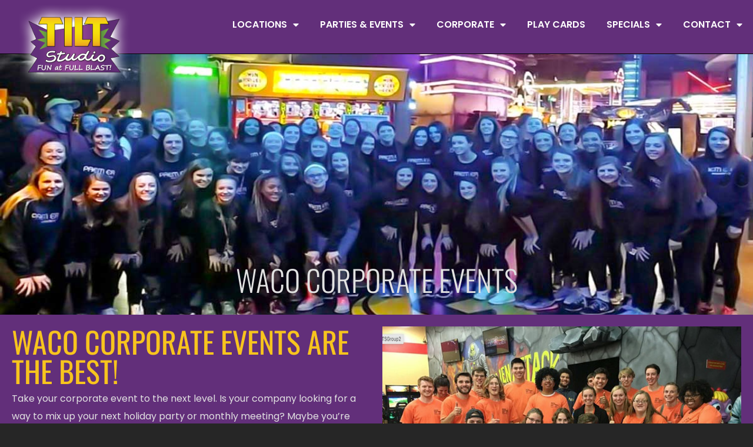

--- FILE ---
content_type: text/html; charset=UTF-8
request_url: https://tiltstudio.com/waco-corporate/
body_size: 19893
content:
<!DOCTYPE html>
<html lang="en-US">
<head>
	<meta charset="UTF-8" />
	<meta name="viewport" content="width=device-width, initial-scale=1" />
	<link rel="profile" href="http://gmpg.org/xfn/11" />
	<link rel="pingback" href="https://tiltstudio.com/xmlrpc.php" />
	<meta name='robots' content='index, follow, max-image-preview:large, max-snippet:-1, max-video-preview:-1' />
	<style>img:is([sizes="auto" i], [sizes^="auto," i]) { contain-intrinsic-size: 3000px 1500px }</style>
	
	<!-- This site is optimized with the Yoast SEO plugin v26.8 - https://yoast.com/product/yoast-seo-wordpress/ -->
	<title>Waco Corporate Events Events - Tilt Studio</title>
	<meta name="description" content="Waco corporate events are the best. We know your team will appreciate the change in atmosphere! Get out of the office. Have some fun." />
	<link rel="canonical" href="https://tiltstudio.com/waco-corporate/" />
	<meta property="og:locale" content="en_US" />
	<meta property="og:type" content="article" />
	<meta property="og:title" content="Waco Corporate Events Events - Tilt Studio" />
	<meta property="og:description" content="Waco corporate events are the best. We know your team will appreciate the change in atmosphere! Get out of the office. Have some fun." />
	<meta property="og:url" content="https://tiltstudio.com/waco-corporate/" />
	<meta property="og:site_name" content="Tilt Studio" />
	<meta property="article:publisher" content="https://www.facebook.com/tiltstudiosouthernhills" />
	<meta property="article:modified_time" content="2024-04-12T20:07:06+00:00" />
	<meta property="og:image" content="https://tiltstudio.com/wp-content/uploads/2022/03/Tilt-Groups-1-1.jpg" />
	<meta name="twitter:card" content="summary_large_image" />
	<meta name="twitter:label1" content="Est. reading time" />
	<meta name="twitter:data1" content="3 minutes" />
	<script type="application/ld+json" class="yoast-schema-graph">{"@context":"https://schema.org","@graph":[{"@type":"WebPage","@id":"https://tiltstudio.com/waco-corporate/","url":"https://tiltstudio.com/waco-corporate/","name":"Waco Corporate Events Events - Tilt Studio","isPartOf":{"@id":"https://tiltstudio.com/#website"},"primaryImageOfPage":{"@id":"https://tiltstudio.com/waco-corporate/#primaryimage"},"image":{"@id":"https://tiltstudio.com/waco-corporate/#primaryimage"},"thumbnailUrl":"https://tiltstudio.com/wp-content/uploads/2022/03/Tilt-Groups-1-1.jpg","datePublished":"2022-08-02T19:45:55+00:00","dateModified":"2024-04-12T20:07:06+00:00","description":"Waco corporate events are the best. We know your team will appreciate the change in atmosphere! Get out of the office. Have some fun.","inLanguage":"en-US","potentialAction":[{"@type":"ReadAction","target":["https://tiltstudio.com/waco-corporate/"]}]},{"@type":"ImageObject","inLanguage":"en-US","@id":"https://tiltstudio.com/waco-corporate/#primaryimage","url":"https://tiltstudio.com/wp-content/uploads/2022/03/Tilt-Groups-1-1.jpg","contentUrl":"https://tiltstudio.com/wp-content/uploads/2022/03/Tilt-Groups-1-1.jpg","width":720,"height":448},{"@type":"WebSite","@id":"https://tiltstudio.com/#website","url":"https://tiltstudio.com/","name":"Tilt Studio","description":"Fun at Full Blast","publisher":{"@id":"https://tiltstudio.com/#organization"},"potentialAction":[{"@type":"SearchAction","target":{"@type":"EntryPoint","urlTemplate":"https://tiltstudio.com/?s={search_term_string}"},"query-input":{"@type":"PropertyValueSpecification","valueRequired":true,"valueName":"search_term_string"}}],"inLanguage":"en-US"},{"@type":"Organization","@id":"https://tiltstudio.com/#organization","name":"TIlt Studios","url":"https://tiltstudio.com/","logo":{"@type":"ImageObject","inLanguage":"en-US","@id":"https://tiltstudio.com/#/schema/logo/image/","url":"https://tiltstudio.com/wp-content/uploads/2022/03/Tilt-Favicon.png","contentUrl":"https://tiltstudio.com/wp-content/uploads/2022/03/Tilt-Favicon.png","width":512,"height":512,"caption":"TIlt Studios"},"image":{"@id":"https://tiltstudio.com/#/schema/logo/image/"},"sameAs":["https://www.facebook.com/tiltstudiosouthernhills"]}]}</script>
	<!-- / Yoast SEO plugin. -->


<link rel='dns-prefetch' href='//www.googletagmanager.com' />
<link rel="alternate" type="application/rss+xml" title="Tilt Studio &raquo; Feed" href="https://tiltstudio.com/feed/" />
<link rel="alternate" type="application/rss+xml" title="Tilt Studio &raquo; Comments Feed" href="https://tiltstudio.com/comments/feed/" />
<script>
window._wpemojiSettings = {"baseUrl":"https:\/\/s.w.org\/images\/core\/emoji\/16.0.1\/72x72\/","ext":".png","svgUrl":"https:\/\/s.w.org\/images\/core\/emoji\/16.0.1\/svg\/","svgExt":".svg","source":{"concatemoji":"https:\/\/tiltstudio.com\/wp-includes\/js\/wp-emoji-release.min.js?ver=6.8.3"}};
/*! This file is auto-generated */
!function(s,n){var o,i,e;function c(e){try{var t={supportTests:e,timestamp:(new Date).valueOf()};sessionStorage.setItem(o,JSON.stringify(t))}catch(e){}}function p(e,t,n){e.clearRect(0,0,e.canvas.width,e.canvas.height),e.fillText(t,0,0);var t=new Uint32Array(e.getImageData(0,0,e.canvas.width,e.canvas.height).data),a=(e.clearRect(0,0,e.canvas.width,e.canvas.height),e.fillText(n,0,0),new Uint32Array(e.getImageData(0,0,e.canvas.width,e.canvas.height).data));return t.every(function(e,t){return e===a[t]})}function u(e,t){e.clearRect(0,0,e.canvas.width,e.canvas.height),e.fillText(t,0,0);for(var n=e.getImageData(16,16,1,1),a=0;a<n.data.length;a++)if(0!==n.data[a])return!1;return!0}function f(e,t,n,a){switch(t){case"flag":return n(e,"\ud83c\udff3\ufe0f\u200d\u26a7\ufe0f","\ud83c\udff3\ufe0f\u200b\u26a7\ufe0f")?!1:!n(e,"\ud83c\udde8\ud83c\uddf6","\ud83c\udde8\u200b\ud83c\uddf6")&&!n(e,"\ud83c\udff4\udb40\udc67\udb40\udc62\udb40\udc65\udb40\udc6e\udb40\udc67\udb40\udc7f","\ud83c\udff4\u200b\udb40\udc67\u200b\udb40\udc62\u200b\udb40\udc65\u200b\udb40\udc6e\u200b\udb40\udc67\u200b\udb40\udc7f");case"emoji":return!a(e,"\ud83e\udedf")}return!1}function g(e,t,n,a){var r="undefined"!=typeof WorkerGlobalScope&&self instanceof WorkerGlobalScope?new OffscreenCanvas(300,150):s.createElement("canvas"),o=r.getContext("2d",{willReadFrequently:!0}),i=(o.textBaseline="top",o.font="600 32px Arial",{});return e.forEach(function(e){i[e]=t(o,e,n,a)}),i}function t(e){var t=s.createElement("script");t.src=e,t.defer=!0,s.head.appendChild(t)}"undefined"!=typeof Promise&&(o="wpEmojiSettingsSupports",i=["flag","emoji"],n.supports={everything:!0,everythingExceptFlag:!0},e=new Promise(function(e){s.addEventListener("DOMContentLoaded",e,{once:!0})}),new Promise(function(t){var n=function(){try{var e=JSON.parse(sessionStorage.getItem(o));if("object"==typeof e&&"number"==typeof e.timestamp&&(new Date).valueOf()<e.timestamp+604800&&"object"==typeof e.supportTests)return e.supportTests}catch(e){}return null}();if(!n){if("undefined"!=typeof Worker&&"undefined"!=typeof OffscreenCanvas&&"undefined"!=typeof URL&&URL.createObjectURL&&"undefined"!=typeof Blob)try{var e="postMessage("+g.toString()+"("+[JSON.stringify(i),f.toString(),p.toString(),u.toString()].join(",")+"));",a=new Blob([e],{type:"text/javascript"}),r=new Worker(URL.createObjectURL(a),{name:"wpTestEmojiSupports"});return void(r.onmessage=function(e){c(n=e.data),r.terminate(),t(n)})}catch(e){}c(n=g(i,f,p,u))}t(n)}).then(function(e){for(var t in e)n.supports[t]=e[t],n.supports.everything=n.supports.everything&&n.supports[t],"flag"!==t&&(n.supports.everythingExceptFlag=n.supports.everythingExceptFlag&&n.supports[t]);n.supports.everythingExceptFlag=n.supports.everythingExceptFlag&&!n.supports.flag,n.DOMReady=!1,n.readyCallback=function(){n.DOMReady=!0}}).then(function(){return e}).then(function(){var e;n.supports.everything||(n.readyCallback(),(e=n.source||{}).concatemoji?t(e.concatemoji):e.wpemoji&&e.twemoji&&(t(e.twemoji),t(e.wpemoji)))}))}((window,document),window._wpemojiSettings);
</script>
<link rel='stylesheet' id='hfe-widgets-style-css' href='https://tiltstudio.com/wp-content/plugins/header-footer-elementor/inc/widgets-css/frontend.css?ver=2.8.1' media='all' />
<style id='wp-emoji-styles-inline-css'>

	img.wp-smiley, img.emoji {
		display: inline !important;
		border: none !important;
		box-shadow: none !important;
		height: 1em !important;
		width: 1em !important;
		margin: 0 0.07em !important;
		vertical-align: -0.1em !important;
		background: none !important;
		padding: 0 !important;
	}
</style>
<style id='global-styles-inline-css'>
:root{--wp--preset--aspect-ratio--square: 1;--wp--preset--aspect-ratio--4-3: 4/3;--wp--preset--aspect-ratio--3-4: 3/4;--wp--preset--aspect-ratio--3-2: 3/2;--wp--preset--aspect-ratio--2-3: 2/3;--wp--preset--aspect-ratio--16-9: 16/9;--wp--preset--aspect-ratio--9-16: 9/16;--wp--preset--color--black: #000000;--wp--preset--color--cyan-bluish-gray: #abb8c3;--wp--preset--color--white: #ffffff;--wp--preset--color--pale-pink: #f78da7;--wp--preset--color--vivid-red: #cf2e2e;--wp--preset--color--luminous-vivid-orange: #ff6900;--wp--preset--color--luminous-vivid-amber: #fcb900;--wp--preset--color--light-green-cyan: #7bdcb5;--wp--preset--color--vivid-green-cyan: #00d084;--wp--preset--color--pale-cyan-blue: #8ed1fc;--wp--preset--color--vivid-cyan-blue: #0693e3;--wp--preset--color--vivid-purple: #9b51e0;--wp--preset--gradient--vivid-cyan-blue-to-vivid-purple: linear-gradient(135deg,rgba(6,147,227,1) 0%,rgb(155,81,224) 100%);--wp--preset--gradient--light-green-cyan-to-vivid-green-cyan: linear-gradient(135deg,rgb(122,220,180) 0%,rgb(0,208,130) 100%);--wp--preset--gradient--luminous-vivid-amber-to-luminous-vivid-orange: linear-gradient(135deg,rgba(252,185,0,1) 0%,rgba(255,105,0,1) 100%);--wp--preset--gradient--luminous-vivid-orange-to-vivid-red: linear-gradient(135deg,rgba(255,105,0,1) 0%,rgb(207,46,46) 100%);--wp--preset--gradient--very-light-gray-to-cyan-bluish-gray: linear-gradient(135deg,rgb(238,238,238) 0%,rgb(169,184,195) 100%);--wp--preset--gradient--cool-to-warm-spectrum: linear-gradient(135deg,rgb(74,234,220) 0%,rgb(151,120,209) 20%,rgb(207,42,186) 40%,rgb(238,44,130) 60%,rgb(251,105,98) 80%,rgb(254,248,76) 100%);--wp--preset--gradient--blush-light-purple: linear-gradient(135deg,rgb(255,206,236) 0%,rgb(152,150,240) 100%);--wp--preset--gradient--blush-bordeaux: linear-gradient(135deg,rgb(254,205,165) 0%,rgb(254,45,45) 50%,rgb(107,0,62) 100%);--wp--preset--gradient--luminous-dusk: linear-gradient(135deg,rgb(255,203,112) 0%,rgb(199,81,192) 50%,rgb(65,88,208) 100%);--wp--preset--gradient--pale-ocean: linear-gradient(135deg,rgb(255,245,203) 0%,rgb(182,227,212) 50%,rgb(51,167,181) 100%);--wp--preset--gradient--electric-grass: linear-gradient(135deg,rgb(202,248,128) 0%,rgb(113,206,126) 100%);--wp--preset--gradient--midnight: linear-gradient(135deg,rgb(2,3,129) 0%,rgb(40,116,252) 100%);--wp--preset--font-size--small: 13px;--wp--preset--font-size--medium: 20px;--wp--preset--font-size--large: 36px;--wp--preset--font-size--x-large: 42px;--wp--preset--spacing--20: 0.44rem;--wp--preset--spacing--30: 0.67rem;--wp--preset--spacing--40: 1rem;--wp--preset--spacing--50: 1.5rem;--wp--preset--spacing--60: 2.25rem;--wp--preset--spacing--70: 3.38rem;--wp--preset--spacing--80: 5.06rem;--wp--preset--shadow--natural: 6px 6px 9px rgba(0, 0, 0, 0.2);--wp--preset--shadow--deep: 12px 12px 50px rgba(0, 0, 0, 0.4);--wp--preset--shadow--sharp: 6px 6px 0px rgba(0, 0, 0, 0.2);--wp--preset--shadow--outlined: 6px 6px 0px -3px rgba(255, 255, 255, 1), 6px 6px rgba(0, 0, 0, 1);--wp--preset--shadow--crisp: 6px 6px 0px rgba(0, 0, 0, 1);}:root { --wp--style--global--content-size: 800px;--wp--style--global--wide-size: 1200px; }:where(body) { margin: 0; }.wp-site-blocks > .alignleft { float: left; margin-right: 2em; }.wp-site-blocks > .alignright { float: right; margin-left: 2em; }.wp-site-blocks > .aligncenter { justify-content: center; margin-left: auto; margin-right: auto; }:where(.wp-site-blocks) > * { margin-block-start: 24px; margin-block-end: 0; }:where(.wp-site-blocks) > :first-child { margin-block-start: 0; }:where(.wp-site-blocks) > :last-child { margin-block-end: 0; }:root { --wp--style--block-gap: 24px; }:root :where(.is-layout-flow) > :first-child{margin-block-start: 0;}:root :where(.is-layout-flow) > :last-child{margin-block-end: 0;}:root :where(.is-layout-flow) > *{margin-block-start: 24px;margin-block-end: 0;}:root :where(.is-layout-constrained) > :first-child{margin-block-start: 0;}:root :where(.is-layout-constrained) > :last-child{margin-block-end: 0;}:root :where(.is-layout-constrained) > *{margin-block-start: 24px;margin-block-end: 0;}:root :where(.is-layout-flex){gap: 24px;}:root :where(.is-layout-grid){gap: 24px;}.is-layout-flow > .alignleft{float: left;margin-inline-start: 0;margin-inline-end: 2em;}.is-layout-flow > .alignright{float: right;margin-inline-start: 2em;margin-inline-end: 0;}.is-layout-flow > .aligncenter{margin-left: auto !important;margin-right: auto !important;}.is-layout-constrained > .alignleft{float: left;margin-inline-start: 0;margin-inline-end: 2em;}.is-layout-constrained > .alignright{float: right;margin-inline-start: 2em;margin-inline-end: 0;}.is-layout-constrained > .aligncenter{margin-left: auto !important;margin-right: auto !important;}.is-layout-constrained > :where(:not(.alignleft):not(.alignright):not(.alignfull)){max-width: var(--wp--style--global--content-size);margin-left: auto !important;margin-right: auto !important;}.is-layout-constrained > .alignwide{max-width: var(--wp--style--global--wide-size);}body .is-layout-flex{display: flex;}.is-layout-flex{flex-wrap: wrap;align-items: center;}.is-layout-flex > :is(*, div){margin: 0;}body .is-layout-grid{display: grid;}.is-layout-grid > :is(*, div){margin: 0;}body{padding-top: 0px;padding-right: 0px;padding-bottom: 0px;padding-left: 0px;}a:where(:not(.wp-element-button)){text-decoration: underline;}:root :where(.wp-element-button, .wp-block-button__link){background-color: #32373c;border-width: 0;color: #fff;font-family: inherit;font-size: inherit;line-height: inherit;padding: calc(0.667em + 2px) calc(1.333em + 2px);text-decoration: none;}.has-black-color{color: var(--wp--preset--color--black) !important;}.has-cyan-bluish-gray-color{color: var(--wp--preset--color--cyan-bluish-gray) !important;}.has-white-color{color: var(--wp--preset--color--white) !important;}.has-pale-pink-color{color: var(--wp--preset--color--pale-pink) !important;}.has-vivid-red-color{color: var(--wp--preset--color--vivid-red) !important;}.has-luminous-vivid-orange-color{color: var(--wp--preset--color--luminous-vivid-orange) !important;}.has-luminous-vivid-amber-color{color: var(--wp--preset--color--luminous-vivid-amber) !important;}.has-light-green-cyan-color{color: var(--wp--preset--color--light-green-cyan) !important;}.has-vivid-green-cyan-color{color: var(--wp--preset--color--vivid-green-cyan) !important;}.has-pale-cyan-blue-color{color: var(--wp--preset--color--pale-cyan-blue) !important;}.has-vivid-cyan-blue-color{color: var(--wp--preset--color--vivid-cyan-blue) !important;}.has-vivid-purple-color{color: var(--wp--preset--color--vivid-purple) !important;}.has-black-background-color{background-color: var(--wp--preset--color--black) !important;}.has-cyan-bluish-gray-background-color{background-color: var(--wp--preset--color--cyan-bluish-gray) !important;}.has-white-background-color{background-color: var(--wp--preset--color--white) !important;}.has-pale-pink-background-color{background-color: var(--wp--preset--color--pale-pink) !important;}.has-vivid-red-background-color{background-color: var(--wp--preset--color--vivid-red) !important;}.has-luminous-vivid-orange-background-color{background-color: var(--wp--preset--color--luminous-vivid-orange) !important;}.has-luminous-vivid-amber-background-color{background-color: var(--wp--preset--color--luminous-vivid-amber) !important;}.has-light-green-cyan-background-color{background-color: var(--wp--preset--color--light-green-cyan) !important;}.has-vivid-green-cyan-background-color{background-color: var(--wp--preset--color--vivid-green-cyan) !important;}.has-pale-cyan-blue-background-color{background-color: var(--wp--preset--color--pale-cyan-blue) !important;}.has-vivid-cyan-blue-background-color{background-color: var(--wp--preset--color--vivid-cyan-blue) !important;}.has-vivid-purple-background-color{background-color: var(--wp--preset--color--vivid-purple) !important;}.has-black-border-color{border-color: var(--wp--preset--color--black) !important;}.has-cyan-bluish-gray-border-color{border-color: var(--wp--preset--color--cyan-bluish-gray) !important;}.has-white-border-color{border-color: var(--wp--preset--color--white) !important;}.has-pale-pink-border-color{border-color: var(--wp--preset--color--pale-pink) !important;}.has-vivid-red-border-color{border-color: var(--wp--preset--color--vivid-red) !important;}.has-luminous-vivid-orange-border-color{border-color: var(--wp--preset--color--luminous-vivid-orange) !important;}.has-luminous-vivid-amber-border-color{border-color: var(--wp--preset--color--luminous-vivid-amber) !important;}.has-light-green-cyan-border-color{border-color: var(--wp--preset--color--light-green-cyan) !important;}.has-vivid-green-cyan-border-color{border-color: var(--wp--preset--color--vivid-green-cyan) !important;}.has-pale-cyan-blue-border-color{border-color: var(--wp--preset--color--pale-cyan-blue) !important;}.has-vivid-cyan-blue-border-color{border-color: var(--wp--preset--color--vivid-cyan-blue) !important;}.has-vivid-purple-border-color{border-color: var(--wp--preset--color--vivid-purple) !important;}.has-vivid-cyan-blue-to-vivid-purple-gradient-background{background: var(--wp--preset--gradient--vivid-cyan-blue-to-vivid-purple) !important;}.has-light-green-cyan-to-vivid-green-cyan-gradient-background{background: var(--wp--preset--gradient--light-green-cyan-to-vivid-green-cyan) !important;}.has-luminous-vivid-amber-to-luminous-vivid-orange-gradient-background{background: var(--wp--preset--gradient--luminous-vivid-amber-to-luminous-vivid-orange) !important;}.has-luminous-vivid-orange-to-vivid-red-gradient-background{background: var(--wp--preset--gradient--luminous-vivid-orange-to-vivid-red) !important;}.has-very-light-gray-to-cyan-bluish-gray-gradient-background{background: var(--wp--preset--gradient--very-light-gray-to-cyan-bluish-gray) !important;}.has-cool-to-warm-spectrum-gradient-background{background: var(--wp--preset--gradient--cool-to-warm-spectrum) !important;}.has-blush-light-purple-gradient-background{background: var(--wp--preset--gradient--blush-light-purple) !important;}.has-blush-bordeaux-gradient-background{background: var(--wp--preset--gradient--blush-bordeaux) !important;}.has-luminous-dusk-gradient-background{background: var(--wp--preset--gradient--luminous-dusk) !important;}.has-pale-ocean-gradient-background{background: var(--wp--preset--gradient--pale-ocean) !important;}.has-electric-grass-gradient-background{background: var(--wp--preset--gradient--electric-grass) !important;}.has-midnight-gradient-background{background: var(--wp--preset--gradient--midnight) !important;}.has-small-font-size{font-size: var(--wp--preset--font-size--small) !important;}.has-medium-font-size{font-size: var(--wp--preset--font-size--medium) !important;}.has-large-font-size{font-size: var(--wp--preset--font-size--large) !important;}.has-x-large-font-size{font-size: var(--wp--preset--font-size--x-large) !important;}
:root :where(.wp-block-pullquote){font-size: 1.5em;line-height: 1.6;}
</style>
<link rel='stylesheet' id='ctct_form_styles-css' href='https://tiltstudio.com/wp-content/plugins/constant-contact-forms/assets/css/style.css?ver=2.16.0' media='all' />
<link rel='stylesheet' id='wp-components-css' href='https://tiltstudio.com/wp-includes/css/dist/components/style.min.css?ver=6.8.3' media='all' />
<link rel='stylesheet' id='godaddy-styles-css' href='https://tiltstudio.com/wp-content/mu-plugins/vendor/wpex/godaddy-launch/includes/Dependencies/GoDaddy/Styles/build/latest.css?ver=2.0.2' media='all' />
<link rel='stylesheet' id='hfe-style-css' href='https://tiltstudio.com/wp-content/plugins/header-footer-elementor/assets/css/header-footer-elementor.css?ver=2.8.1' media='all' />
<link rel='stylesheet' id='elementor-icons-css' href='https://tiltstudio.com/wp-content/plugins/elementor/assets/lib/eicons/css/elementor-icons.min.css?ver=5.46.0' media='all' />
<link rel='stylesheet' id='elementor-frontend-css' href='https://tiltstudio.com/wp-content/plugins/elementor/assets/css/frontend.min.css?ver=3.34.2' media='all' />
<style id='elementor-frontend-inline-css'>
@-webkit-keyframes ha_fadeIn{0%{opacity:0}to{opacity:1}}@keyframes ha_fadeIn{0%{opacity:0}to{opacity:1}}@-webkit-keyframes ha_zoomIn{0%{opacity:0;-webkit-transform:scale3d(.3,.3,.3);transform:scale3d(.3,.3,.3)}50%{opacity:1}}@keyframes ha_zoomIn{0%{opacity:0;-webkit-transform:scale3d(.3,.3,.3);transform:scale3d(.3,.3,.3)}50%{opacity:1}}@-webkit-keyframes ha_rollIn{0%{opacity:0;-webkit-transform:translate3d(-100%,0,0) rotate3d(0,0,1,-120deg);transform:translate3d(-100%,0,0) rotate3d(0,0,1,-120deg)}to{opacity:1}}@keyframes ha_rollIn{0%{opacity:0;-webkit-transform:translate3d(-100%,0,0) rotate3d(0,0,1,-120deg);transform:translate3d(-100%,0,0) rotate3d(0,0,1,-120deg)}to{opacity:1}}@-webkit-keyframes ha_bounce{0%,20%,53%,to{-webkit-animation-timing-function:cubic-bezier(.215,.61,.355,1);animation-timing-function:cubic-bezier(.215,.61,.355,1)}40%,43%{-webkit-transform:translate3d(0,-30px,0) scaleY(1.1);transform:translate3d(0,-30px,0) scaleY(1.1);-webkit-animation-timing-function:cubic-bezier(.755,.05,.855,.06);animation-timing-function:cubic-bezier(.755,.05,.855,.06)}70%{-webkit-transform:translate3d(0,-15px,0) scaleY(1.05);transform:translate3d(0,-15px,0) scaleY(1.05);-webkit-animation-timing-function:cubic-bezier(.755,.05,.855,.06);animation-timing-function:cubic-bezier(.755,.05,.855,.06)}80%{-webkit-transition-timing-function:cubic-bezier(.215,.61,.355,1);transition-timing-function:cubic-bezier(.215,.61,.355,1);-webkit-transform:translate3d(0,0,0) scaleY(.95);transform:translate3d(0,0,0) scaleY(.95)}90%{-webkit-transform:translate3d(0,-4px,0) scaleY(1.02);transform:translate3d(0,-4px,0) scaleY(1.02)}}@keyframes ha_bounce{0%,20%,53%,to{-webkit-animation-timing-function:cubic-bezier(.215,.61,.355,1);animation-timing-function:cubic-bezier(.215,.61,.355,1)}40%,43%{-webkit-transform:translate3d(0,-30px,0) scaleY(1.1);transform:translate3d(0,-30px,0) scaleY(1.1);-webkit-animation-timing-function:cubic-bezier(.755,.05,.855,.06);animation-timing-function:cubic-bezier(.755,.05,.855,.06)}70%{-webkit-transform:translate3d(0,-15px,0) scaleY(1.05);transform:translate3d(0,-15px,0) scaleY(1.05);-webkit-animation-timing-function:cubic-bezier(.755,.05,.855,.06);animation-timing-function:cubic-bezier(.755,.05,.855,.06)}80%{-webkit-transition-timing-function:cubic-bezier(.215,.61,.355,1);transition-timing-function:cubic-bezier(.215,.61,.355,1);-webkit-transform:translate3d(0,0,0) scaleY(.95);transform:translate3d(0,0,0) scaleY(.95)}90%{-webkit-transform:translate3d(0,-4px,0) scaleY(1.02);transform:translate3d(0,-4px,0) scaleY(1.02)}}@-webkit-keyframes ha_bounceIn{0%,20%,40%,60%,80%,to{-webkit-animation-timing-function:cubic-bezier(.215,.61,.355,1);animation-timing-function:cubic-bezier(.215,.61,.355,1)}0%{opacity:0;-webkit-transform:scale3d(.3,.3,.3);transform:scale3d(.3,.3,.3)}20%{-webkit-transform:scale3d(1.1,1.1,1.1);transform:scale3d(1.1,1.1,1.1)}40%{-webkit-transform:scale3d(.9,.9,.9);transform:scale3d(.9,.9,.9)}60%{opacity:1;-webkit-transform:scale3d(1.03,1.03,1.03);transform:scale3d(1.03,1.03,1.03)}80%{-webkit-transform:scale3d(.97,.97,.97);transform:scale3d(.97,.97,.97)}to{opacity:1}}@keyframes ha_bounceIn{0%,20%,40%,60%,80%,to{-webkit-animation-timing-function:cubic-bezier(.215,.61,.355,1);animation-timing-function:cubic-bezier(.215,.61,.355,1)}0%{opacity:0;-webkit-transform:scale3d(.3,.3,.3);transform:scale3d(.3,.3,.3)}20%{-webkit-transform:scale3d(1.1,1.1,1.1);transform:scale3d(1.1,1.1,1.1)}40%{-webkit-transform:scale3d(.9,.9,.9);transform:scale3d(.9,.9,.9)}60%{opacity:1;-webkit-transform:scale3d(1.03,1.03,1.03);transform:scale3d(1.03,1.03,1.03)}80%{-webkit-transform:scale3d(.97,.97,.97);transform:scale3d(.97,.97,.97)}to{opacity:1}}@-webkit-keyframes ha_flipInX{0%{opacity:0;-webkit-transform:perspective(400px) rotate3d(1,0,0,90deg);transform:perspective(400px) rotate3d(1,0,0,90deg);-webkit-animation-timing-function:ease-in;animation-timing-function:ease-in}40%{-webkit-transform:perspective(400px) rotate3d(1,0,0,-20deg);transform:perspective(400px) rotate3d(1,0,0,-20deg);-webkit-animation-timing-function:ease-in;animation-timing-function:ease-in}60%{opacity:1;-webkit-transform:perspective(400px) rotate3d(1,0,0,10deg);transform:perspective(400px) rotate3d(1,0,0,10deg)}80%{-webkit-transform:perspective(400px) rotate3d(1,0,0,-5deg);transform:perspective(400px) rotate3d(1,0,0,-5deg)}}@keyframes ha_flipInX{0%{opacity:0;-webkit-transform:perspective(400px) rotate3d(1,0,0,90deg);transform:perspective(400px) rotate3d(1,0,0,90deg);-webkit-animation-timing-function:ease-in;animation-timing-function:ease-in}40%{-webkit-transform:perspective(400px) rotate3d(1,0,0,-20deg);transform:perspective(400px) rotate3d(1,0,0,-20deg);-webkit-animation-timing-function:ease-in;animation-timing-function:ease-in}60%{opacity:1;-webkit-transform:perspective(400px) rotate3d(1,0,0,10deg);transform:perspective(400px) rotate3d(1,0,0,10deg)}80%{-webkit-transform:perspective(400px) rotate3d(1,0,0,-5deg);transform:perspective(400px) rotate3d(1,0,0,-5deg)}}@-webkit-keyframes ha_flipInY{0%{opacity:0;-webkit-transform:perspective(400px) rotate3d(0,1,0,90deg);transform:perspective(400px) rotate3d(0,1,0,90deg);-webkit-animation-timing-function:ease-in;animation-timing-function:ease-in}40%{-webkit-transform:perspective(400px) rotate3d(0,1,0,-20deg);transform:perspective(400px) rotate3d(0,1,0,-20deg);-webkit-animation-timing-function:ease-in;animation-timing-function:ease-in}60%{opacity:1;-webkit-transform:perspective(400px) rotate3d(0,1,0,10deg);transform:perspective(400px) rotate3d(0,1,0,10deg)}80%{-webkit-transform:perspective(400px) rotate3d(0,1,0,-5deg);transform:perspective(400px) rotate3d(0,1,0,-5deg)}}@keyframes ha_flipInY{0%{opacity:0;-webkit-transform:perspective(400px) rotate3d(0,1,0,90deg);transform:perspective(400px) rotate3d(0,1,0,90deg);-webkit-animation-timing-function:ease-in;animation-timing-function:ease-in}40%{-webkit-transform:perspective(400px) rotate3d(0,1,0,-20deg);transform:perspective(400px) rotate3d(0,1,0,-20deg);-webkit-animation-timing-function:ease-in;animation-timing-function:ease-in}60%{opacity:1;-webkit-transform:perspective(400px) rotate3d(0,1,0,10deg);transform:perspective(400px) rotate3d(0,1,0,10deg)}80%{-webkit-transform:perspective(400px) rotate3d(0,1,0,-5deg);transform:perspective(400px) rotate3d(0,1,0,-5deg)}}@-webkit-keyframes ha_swing{20%{-webkit-transform:rotate3d(0,0,1,15deg);transform:rotate3d(0,0,1,15deg)}40%{-webkit-transform:rotate3d(0,0,1,-10deg);transform:rotate3d(0,0,1,-10deg)}60%{-webkit-transform:rotate3d(0,0,1,5deg);transform:rotate3d(0,0,1,5deg)}80%{-webkit-transform:rotate3d(0,0,1,-5deg);transform:rotate3d(0,0,1,-5deg)}}@keyframes ha_swing{20%{-webkit-transform:rotate3d(0,0,1,15deg);transform:rotate3d(0,0,1,15deg)}40%{-webkit-transform:rotate3d(0,0,1,-10deg);transform:rotate3d(0,0,1,-10deg)}60%{-webkit-transform:rotate3d(0,0,1,5deg);transform:rotate3d(0,0,1,5deg)}80%{-webkit-transform:rotate3d(0,0,1,-5deg);transform:rotate3d(0,0,1,-5deg)}}@-webkit-keyframes ha_slideInDown{0%{visibility:visible;-webkit-transform:translate3d(0,-100%,0);transform:translate3d(0,-100%,0)}}@keyframes ha_slideInDown{0%{visibility:visible;-webkit-transform:translate3d(0,-100%,0);transform:translate3d(0,-100%,0)}}@-webkit-keyframes ha_slideInUp{0%{visibility:visible;-webkit-transform:translate3d(0,100%,0);transform:translate3d(0,100%,0)}}@keyframes ha_slideInUp{0%{visibility:visible;-webkit-transform:translate3d(0,100%,0);transform:translate3d(0,100%,0)}}@-webkit-keyframes ha_slideInLeft{0%{visibility:visible;-webkit-transform:translate3d(-100%,0,0);transform:translate3d(-100%,0,0)}}@keyframes ha_slideInLeft{0%{visibility:visible;-webkit-transform:translate3d(-100%,0,0);transform:translate3d(-100%,0,0)}}@-webkit-keyframes ha_slideInRight{0%{visibility:visible;-webkit-transform:translate3d(100%,0,0);transform:translate3d(100%,0,0)}}@keyframes ha_slideInRight{0%{visibility:visible;-webkit-transform:translate3d(100%,0,0);transform:translate3d(100%,0,0)}}.ha_fadeIn{-webkit-animation-name:ha_fadeIn;animation-name:ha_fadeIn}.ha_zoomIn{-webkit-animation-name:ha_zoomIn;animation-name:ha_zoomIn}.ha_rollIn{-webkit-animation-name:ha_rollIn;animation-name:ha_rollIn}.ha_bounce{-webkit-transform-origin:center bottom;-ms-transform-origin:center bottom;transform-origin:center bottom;-webkit-animation-name:ha_bounce;animation-name:ha_bounce}.ha_bounceIn{-webkit-animation-name:ha_bounceIn;animation-name:ha_bounceIn;-webkit-animation-duration:.75s;-webkit-animation-duration:calc(var(--animate-duration)*.75);animation-duration:.75s;animation-duration:calc(var(--animate-duration)*.75)}.ha_flipInX,.ha_flipInY{-webkit-animation-name:ha_flipInX;animation-name:ha_flipInX;-webkit-backface-visibility:visible!important;backface-visibility:visible!important}.ha_flipInY{-webkit-animation-name:ha_flipInY;animation-name:ha_flipInY}.ha_swing{-webkit-transform-origin:top center;-ms-transform-origin:top center;transform-origin:top center;-webkit-animation-name:ha_swing;animation-name:ha_swing}.ha_slideInDown{-webkit-animation-name:ha_slideInDown;animation-name:ha_slideInDown}.ha_slideInUp{-webkit-animation-name:ha_slideInUp;animation-name:ha_slideInUp}.ha_slideInLeft{-webkit-animation-name:ha_slideInLeft;animation-name:ha_slideInLeft}.ha_slideInRight{-webkit-animation-name:ha_slideInRight;animation-name:ha_slideInRight}.ha-css-transform-yes{-webkit-transition-duration:var(--ha-tfx-transition-duration, .2s);transition-duration:var(--ha-tfx-transition-duration, .2s);-webkit-transition-property:-webkit-transform;transition-property:transform;transition-property:transform,-webkit-transform;-webkit-transform:translate(var(--ha-tfx-translate-x, 0),var(--ha-tfx-translate-y, 0)) scale(var(--ha-tfx-scale-x, 1),var(--ha-tfx-scale-y, 1)) skew(var(--ha-tfx-skew-x, 0),var(--ha-tfx-skew-y, 0)) rotateX(var(--ha-tfx-rotate-x, 0)) rotateY(var(--ha-tfx-rotate-y, 0)) rotateZ(var(--ha-tfx-rotate-z, 0));transform:translate(var(--ha-tfx-translate-x, 0),var(--ha-tfx-translate-y, 0)) scale(var(--ha-tfx-scale-x, 1),var(--ha-tfx-scale-y, 1)) skew(var(--ha-tfx-skew-x, 0),var(--ha-tfx-skew-y, 0)) rotateX(var(--ha-tfx-rotate-x, 0)) rotateY(var(--ha-tfx-rotate-y, 0)) rotateZ(var(--ha-tfx-rotate-z, 0))}.ha-css-transform-yes:hover{-webkit-transform:translate(var(--ha-tfx-translate-x-hover, var(--ha-tfx-translate-x, 0)),var(--ha-tfx-translate-y-hover, var(--ha-tfx-translate-y, 0))) scale(var(--ha-tfx-scale-x-hover, var(--ha-tfx-scale-x, 1)),var(--ha-tfx-scale-y-hover, var(--ha-tfx-scale-y, 1))) skew(var(--ha-tfx-skew-x-hover, var(--ha-tfx-skew-x, 0)),var(--ha-tfx-skew-y-hover, var(--ha-tfx-skew-y, 0))) rotateX(var(--ha-tfx-rotate-x-hover, var(--ha-tfx-rotate-x, 0))) rotateY(var(--ha-tfx-rotate-y-hover, var(--ha-tfx-rotate-y, 0))) rotateZ(var(--ha-tfx-rotate-z-hover, var(--ha-tfx-rotate-z, 0)));transform:translate(var(--ha-tfx-translate-x-hover, var(--ha-tfx-translate-x, 0)),var(--ha-tfx-translate-y-hover, var(--ha-tfx-translate-y, 0))) scale(var(--ha-tfx-scale-x-hover, var(--ha-tfx-scale-x, 1)),var(--ha-tfx-scale-y-hover, var(--ha-tfx-scale-y, 1))) skew(var(--ha-tfx-skew-x-hover, var(--ha-tfx-skew-x, 0)),var(--ha-tfx-skew-y-hover, var(--ha-tfx-skew-y, 0))) rotateX(var(--ha-tfx-rotate-x-hover, var(--ha-tfx-rotate-x, 0))) rotateY(var(--ha-tfx-rotate-y-hover, var(--ha-tfx-rotate-y, 0))) rotateZ(var(--ha-tfx-rotate-z-hover, var(--ha-tfx-rotate-z, 0)))}.happy-addon>.elementor-widget-container{word-wrap:break-word;overflow-wrap:break-word}.happy-addon>.elementor-widget-container,.happy-addon>.elementor-widget-container *{-webkit-box-sizing:border-box;box-sizing:border-box}.happy-addon:not(:has(.elementor-widget-container)),.happy-addon:not(:has(.elementor-widget-container)) *{-webkit-box-sizing:border-box;box-sizing:border-box;word-wrap:break-word;overflow-wrap:break-word}.happy-addon p:empty{display:none}.happy-addon .elementor-inline-editing{min-height:auto!important}.happy-addon-pro img{max-width:100%;height:auto;-o-object-fit:cover;object-fit:cover}.ha-screen-reader-text{position:absolute;overflow:hidden;clip:rect(1px,1px,1px,1px);margin:-1px;padding:0;width:1px;height:1px;border:0;word-wrap:normal!important;-webkit-clip-path:inset(50%);clip-path:inset(50%)}.ha-has-bg-overlay>.elementor-widget-container{position:relative;z-index:1}.ha-has-bg-overlay>.elementor-widget-container:before{position:absolute;top:0;left:0;z-index:-1;width:100%;height:100%;content:""}.ha-has-bg-overlay:not(:has(.elementor-widget-container)){position:relative;z-index:1}.ha-has-bg-overlay:not(:has(.elementor-widget-container)):before{position:absolute;top:0;left:0;z-index:-1;width:100%;height:100%;content:""}.ha-popup--is-enabled .ha-js-popup,.ha-popup--is-enabled .ha-js-popup img{cursor:-webkit-zoom-in!important;cursor:zoom-in!important}.mfp-wrap .mfp-arrow,.mfp-wrap .mfp-close{background-color:transparent}.mfp-wrap .mfp-arrow:focus,.mfp-wrap .mfp-close:focus{outline-width:thin}.ha-advanced-tooltip-enable{position:relative;cursor:pointer;--ha-tooltip-arrow-color:black;--ha-tooltip-arrow-distance:0}.ha-advanced-tooltip-enable .ha-advanced-tooltip-content{position:absolute;z-index:999;display:none;padding:5px 0;width:120px;height:auto;border-radius:6px;background-color:#000;color:#fff;text-align:center;opacity:0}.ha-advanced-tooltip-enable .ha-advanced-tooltip-content::after{position:absolute;border-width:5px;border-style:solid;content:""}.ha-advanced-tooltip-enable .ha-advanced-tooltip-content.no-arrow::after{visibility:hidden}.ha-advanced-tooltip-enable .ha-advanced-tooltip-content.show{display:inline-block;opacity:1}.ha-advanced-tooltip-enable.ha-advanced-tooltip-top .ha-advanced-tooltip-content,body[data-elementor-device-mode=tablet] .ha-advanced-tooltip-enable.ha-advanced-tooltip-tablet-top .ha-advanced-tooltip-content{top:unset;right:0;bottom:calc(101% + var(--ha-tooltip-arrow-distance));left:0;margin:0 auto}.ha-advanced-tooltip-enable.ha-advanced-tooltip-top .ha-advanced-tooltip-content::after,body[data-elementor-device-mode=tablet] .ha-advanced-tooltip-enable.ha-advanced-tooltip-tablet-top .ha-advanced-tooltip-content::after{top:100%;right:unset;bottom:unset;left:50%;border-color:var(--ha-tooltip-arrow-color) transparent transparent transparent;-webkit-transform:translateX(-50%);-ms-transform:translateX(-50%);transform:translateX(-50%)}.ha-advanced-tooltip-enable.ha-advanced-tooltip-bottom .ha-advanced-tooltip-content,body[data-elementor-device-mode=tablet] .ha-advanced-tooltip-enable.ha-advanced-tooltip-tablet-bottom .ha-advanced-tooltip-content{top:calc(101% + var(--ha-tooltip-arrow-distance));right:0;bottom:unset;left:0;margin:0 auto}.ha-advanced-tooltip-enable.ha-advanced-tooltip-bottom .ha-advanced-tooltip-content::after,body[data-elementor-device-mode=tablet] .ha-advanced-tooltip-enable.ha-advanced-tooltip-tablet-bottom .ha-advanced-tooltip-content::after{top:unset;right:unset;bottom:100%;left:50%;border-color:transparent transparent var(--ha-tooltip-arrow-color) transparent;-webkit-transform:translateX(-50%);-ms-transform:translateX(-50%);transform:translateX(-50%)}.ha-advanced-tooltip-enable.ha-advanced-tooltip-left .ha-advanced-tooltip-content,body[data-elementor-device-mode=tablet] .ha-advanced-tooltip-enable.ha-advanced-tooltip-tablet-left .ha-advanced-tooltip-content{top:50%;right:calc(101% + var(--ha-tooltip-arrow-distance));bottom:unset;left:unset;-webkit-transform:translateY(-50%);-ms-transform:translateY(-50%);transform:translateY(-50%)}.ha-advanced-tooltip-enable.ha-advanced-tooltip-left .ha-advanced-tooltip-content::after,body[data-elementor-device-mode=tablet] .ha-advanced-tooltip-enable.ha-advanced-tooltip-tablet-left .ha-advanced-tooltip-content::after{top:50%;right:unset;bottom:unset;left:100%;border-color:transparent transparent transparent var(--ha-tooltip-arrow-color);-webkit-transform:translateY(-50%);-ms-transform:translateY(-50%);transform:translateY(-50%)}.ha-advanced-tooltip-enable.ha-advanced-tooltip-right .ha-advanced-tooltip-content,body[data-elementor-device-mode=tablet] .ha-advanced-tooltip-enable.ha-advanced-tooltip-tablet-right .ha-advanced-tooltip-content{top:50%;right:unset;bottom:unset;left:calc(101% + var(--ha-tooltip-arrow-distance));-webkit-transform:translateY(-50%);-ms-transform:translateY(-50%);transform:translateY(-50%)}.ha-advanced-tooltip-enable.ha-advanced-tooltip-right .ha-advanced-tooltip-content::after,body[data-elementor-device-mode=tablet] .ha-advanced-tooltip-enable.ha-advanced-tooltip-tablet-right .ha-advanced-tooltip-content::after{top:50%;right:100%;bottom:unset;left:unset;border-color:transparent var(--ha-tooltip-arrow-color) transparent transparent;-webkit-transform:translateY(-50%);-ms-transform:translateY(-50%);transform:translateY(-50%)}body[data-elementor-device-mode=mobile] .ha-advanced-tooltip-enable.ha-advanced-tooltip-mobile-top .ha-advanced-tooltip-content{top:unset;right:0;bottom:calc(101% + var(--ha-tooltip-arrow-distance));left:0;margin:0 auto}body[data-elementor-device-mode=mobile] .ha-advanced-tooltip-enable.ha-advanced-tooltip-mobile-top .ha-advanced-tooltip-content::after{top:100%;right:unset;bottom:unset;left:50%;border-color:var(--ha-tooltip-arrow-color) transparent transparent transparent;-webkit-transform:translateX(-50%);-ms-transform:translateX(-50%);transform:translateX(-50%)}body[data-elementor-device-mode=mobile] .ha-advanced-tooltip-enable.ha-advanced-tooltip-mobile-bottom .ha-advanced-tooltip-content{top:calc(101% + var(--ha-tooltip-arrow-distance));right:0;bottom:unset;left:0;margin:0 auto}body[data-elementor-device-mode=mobile] .ha-advanced-tooltip-enable.ha-advanced-tooltip-mobile-bottom .ha-advanced-tooltip-content::after{top:unset;right:unset;bottom:100%;left:50%;border-color:transparent transparent var(--ha-tooltip-arrow-color) transparent;-webkit-transform:translateX(-50%);-ms-transform:translateX(-50%);transform:translateX(-50%)}body[data-elementor-device-mode=mobile] .ha-advanced-tooltip-enable.ha-advanced-tooltip-mobile-left .ha-advanced-tooltip-content{top:50%;right:calc(101% + var(--ha-tooltip-arrow-distance));bottom:unset;left:unset;-webkit-transform:translateY(-50%);-ms-transform:translateY(-50%);transform:translateY(-50%)}body[data-elementor-device-mode=mobile] .ha-advanced-tooltip-enable.ha-advanced-tooltip-mobile-left .ha-advanced-tooltip-content::after{top:50%;right:unset;bottom:unset;left:100%;border-color:transparent transparent transparent var(--ha-tooltip-arrow-color);-webkit-transform:translateY(-50%);-ms-transform:translateY(-50%);transform:translateY(-50%)}body[data-elementor-device-mode=mobile] .ha-advanced-tooltip-enable.ha-advanced-tooltip-mobile-right .ha-advanced-tooltip-content{top:50%;right:unset;bottom:unset;left:calc(101% + var(--ha-tooltip-arrow-distance));-webkit-transform:translateY(-50%);-ms-transform:translateY(-50%);transform:translateY(-50%)}body[data-elementor-device-mode=mobile] .ha-advanced-tooltip-enable.ha-advanced-tooltip-mobile-right .ha-advanced-tooltip-content::after{top:50%;right:100%;bottom:unset;left:unset;border-color:transparent var(--ha-tooltip-arrow-color) transparent transparent;-webkit-transform:translateY(-50%);-ms-transform:translateY(-50%);transform:translateY(-50%)}body.elementor-editor-active .happy-addon.ha-gravityforms .gform_wrapper{display:block!important}.ha-scroll-to-top-wrap.ha-scroll-to-top-hide{display:none}.ha-scroll-to-top-wrap.edit-mode,.ha-scroll-to-top-wrap.single-page-off{display:none!important}.ha-scroll-to-top-button{position:fixed;right:15px;bottom:15px;z-index:9999;display:-webkit-box;display:-webkit-flex;display:-ms-flexbox;display:flex;-webkit-box-align:center;-webkit-align-items:center;align-items:center;-ms-flex-align:center;-webkit-box-pack:center;-ms-flex-pack:center;-webkit-justify-content:center;justify-content:center;width:50px;height:50px;border-radius:50px;background-color:#5636d1;color:#fff;text-align:center;opacity:1;cursor:pointer;-webkit-transition:all .3s;transition:all .3s}.ha-scroll-to-top-button i{color:#fff;font-size:16px}.ha-scroll-to-top-button:hover{background-color:#e2498a}
</style>
<link rel='stylesheet' id='elementor-post-1585-css' href='https://tiltstudio.com/wp-content/uploads/elementor/css/post-1585.css?ver=1769032065' media='all' />
<link rel='stylesheet' id='widget-heading-css' href='https://tiltstudio.com/wp-content/plugins/elementor/assets/css/widget-heading.min.css?ver=3.34.2' media='all' />
<link rel='stylesheet' id='e-animation-bounceIn-css' href='https://tiltstudio.com/wp-content/plugins/elementor/assets/lib/animations/styles/bounceIn.min.css?ver=3.34.2' media='all' />
<link rel='stylesheet' id='widget-image-css' href='https://tiltstudio.com/wp-content/plugins/elementor/assets/css/widget-image.min.css?ver=3.34.2' media='all' />
<link rel='stylesheet' id='e-shapes-css' href='https://tiltstudio.com/wp-content/plugins/elementor/assets/css/conditionals/shapes.min.css?ver=3.34.2' media='all' />
<link rel='stylesheet' id='widget-icon-list-css' href='https://tiltstudio.com/wp-content/plugins/elementor/assets/css/widget-icon-list.min.css?ver=3.34.2' media='all' />
<link rel='stylesheet' id='e-animation-fadeInLeft-css' href='https://tiltstudio.com/wp-content/plugins/elementor/assets/lib/animations/styles/fadeInLeft.min.css?ver=3.34.2' media='all' />
<link rel='stylesheet' id='e-animation-fadeInRight-css' href='https://tiltstudio.com/wp-content/plugins/elementor/assets/lib/animations/styles/fadeInRight.min.css?ver=3.34.2' media='all' />
<link rel='stylesheet' id='elementor-post-6700-css' href='https://tiltstudio.com/wp-content/uploads/elementor/css/post-6700.css?ver=1769053683' media='all' />
<link rel='stylesheet' id='elementor-post-4195-css' href='https://tiltstudio.com/wp-content/uploads/elementor/css/post-4195.css?ver=1769032065' media='all' />
<link rel='stylesheet' id='happy-icons-css' href='https://tiltstudio.com/wp-content/plugins/happy-elementor-addons/assets/fonts/style.min.css?ver=3.20.7' media='all' />
<link rel='stylesheet' id='font-awesome-css' href='https://tiltstudio.com/wp-content/plugins/elementor/assets/lib/font-awesome/css/font-awesome.min.css?ver=4.7.0' media='all' />
<link rel='stylesheet' id='elementor-post-3791-css' href='https://tiltstudio.com/wp-content/uploads/elementor/css/post-3791.css?ver=1769032065' media='all' />
<link rel='stylesheet' id='hello-elementor-css' href='https://tiltstudio.com/wp-content/themes/hello-elementor/assets/css/reset.css?ver=3.4.6' media='all' />
<link rel='stylesheet' id='hello-elementor-theme-style-css' href='https://tiltstudio.com/wp-content/themes/hello-elementor/assets/css/theme.css?ver=3.4.6' media='all' />
<link rel='stylesheet' id='hello-elementor-header-footer-css' href='https://tiltstudio.com/wp-content/themes/hello-elementor/assets/css/header-footer.css?ver=3.4.6' media='all' />
<link rel='stylesheet' id='e-animation-fadeInDown-css' href='https://tiltstudio.com/wp-content/plugins/elementor/assets/lib/animations/styles/fadeInDown.min.css?ver=3.34.2' media='all' />
<link rel='stylesheet' id='widget-nav-menu-css' href='https://tiltstudio.com/wp-content/plugins/elementor-pro/assets/css/widget-nav-menu.min.css?ver=3.34.1' media='all' />
<link rel='stylesheet' id='e-sticky-css' href='https://tiltstudio.com/wp-content/plugins/elementor-pro/assets/css/modules/sticky.min.css?ver=3.34.1' media='all' />
<link rel='stylesheet' id='widget-social-icons-css' href='https://tiltstudio.com/wp-content/plugins/elementor/assets/css/widget-social-icons.min.css?ver=3.34.2' media='all' />
<link rel='stylesheet' id='e-apple-webkit-css' href='https://tiltstudio.com/wp-content/plugins/elementor/assets/css/conditionals/apple-webkit.min.css?ver=3.34.2' media='all' />
<link rel='stylesheet' id='swiper-css' href='https://tiltstudio.com/wp-content/plugins/elementor/assets/lib/swiper/v8/css/swiper.min.css?ver=8.4.5' media='all' />
<link rel='stylesheet' id='e-swiper-css' href='https://tiltstudio.com/wp-content/plugins/elementor/assets/css/conditionals/e-swiper.min.css?ver=3.34.2' media='all' />
<link rel='stylesheet' id='elementor-post-1617-css' href='https://tiltstudio.com/wp-content/uploads/elementor/css/post-1617.css?ver=1769032065' media='all' />
<link rel='stylesheet' id='elementor-post-1850-css' href='https://tiltstudio.com/wp-content/uploads/elementor/css/post-1850.css?ver=1769032066' media='all' />
<link rel='stylesheet' id='hfe-elementor-icons-css' href='https://tiltstudio.com/wp-content/plugins/elementor/assets/lib/eicons/css/elementor-icons.min.css?ver=5.34.0' media='all' />
<link rel='stylesheet' id='hfe-icons-list-css' href='https://tiltstudio.com/wp-content/plugins/elementor/assets/css/widget-icon-list.min.css?ver=3.24.3' media='all' />
<link rel='stylesheet' id='hfe-social-icons-css' href='https://tiltstudio.com/wp-content/plugins/elementor/assets/css/widget-social-icons.min.css?ver=3.24.0' media='all' />
<link rel='stylesheet' id='hfe-social-share-icons-brands-css' href='https://tiltstudio.com/wp-content/plugins/elementor/assets/lib/font-awesome/css/brands.css?ver=5.15.3' media='all' />
<link rel='stylesheet' id='hfe-social-share-icons-fontawesome-css' href='https://tiltstudio.com/wp-content/plugins/elementor/assets/lib/font-awesome/css/fontawesome.css?ver=5.15.3' media='all' />
<link rel='stylesheet' id='hfe-nav-menu-icons-css' href='https://tiltstudio.com/wp-content/plugins/elementor/assets/lib/font-awesome/css/solid.css?ver=5.15.3' media='all' />
<link rel='stylesheet' id='hfe-widget-blockquote-css' href='https://tiltstudio.com/wp-content/plugins/elementor-pro/assets/css/widget-blockquote.min.css?ver=3.25.0' media='all' />
<link rel='stylesheet' id='hfe-mega-menu-css' href='https://tiltstudio.com/wp-content/plugins/elementor-pro/assets/css/widget-mega-menu.min.css?ver=3.26.2' media='all' />
<link rel='stylesheet' id='hfe-nav-menu-widget-css' href='https://tiltstudio.com/wp-content/plugins/elementor-pro/assets/css/widget-nav-menu.min.css?ver=3.26.0' media='all' />
<link rel='stylesheet' id='elementor-gf-local-oswald-css' href='https://tiltstudio.com/wp-content/uploads/elementor/google-fonts/css/oswald.css?ver=1742282178' media='all' />
<link rel='stylesheet' id='elementor-gf-local-poppins-css' href='https://tiltstudio.com/wp-content/uploads/elementor/google-fonts/css/poppins.css?ver=1742282124' media='all' />
<link rel='stylesheet' id='elementor-icons-shared-0-css' href='https://tiltstudio.com/wp-content/plugins/elementor/assets/lib/font-awesome/css/fontawesome.min.css?ver=5.15.3' media='all' />
<link rel='stylesheet' id='elementor-icons-fa-solid-css' href='https://tiltstudio.com/wp-content/plugins/elementor/assets/lib/font-awesome/css/solid.min.css?ver=5.15.3' media='all' />
<link rel='stylesheet' id='elementor-icons-fa-brands-css' href='https://tiltstudio.com/wp-content/plugins/elementor/assets/lib/font-awesome/css/brands.min.css?ver=5.15.3' media='all' />
<script src="https://tiltstudio.com/wp-includes/js/jquery/jquery.min.js?ver=3.7.1" id="jquery-core-js"></script>
<script src="https://tiltstudio.com/wp-includes/js/jquery/jquery-migrate.min.js?ver=3.4.1" id="jquery-migrate-js"></script>
<script id="jquery-js-after">
!function($){"use strict";$(document).ready(function(){$(this).scrollTop()>100&&$(".hfe-scroll-to-top-wrap").removeClass("hfe-scroll-to-top-hide"),$(window).scroll(function(){$(this).scrollTop()<100?$(".hfe-scroll-to-top-wrap").fadeOut(300):$(".hfe-scroll-to-top-wrap").fadeIn(300)}),$(".hfe-scroll-to-top-wrap").on("click",function(){$("html, body").animate({scrollTop:0},300);return!1})})}(jQuery);
!function($){'use strict';$(document).ready(function(){var bar=$('.hfe-reading-progress-bar');if(!bar.length)return;$(window).on('scroll',function(){var s=$(window).scrollTop(),d=$(document).height()-$(window).height(),p=d? s/d*100:0;bar.css('width',p+'%')});});}(jQuery);
</script>

<!-- Google tag (gtag.js) snippet added by Site Kit -->
<!-- Google Analytics snippet added by Site Kit -->
<script src="https://www.googletagmanager.com/gtag/js?id=G-21KLTG62NM" id="google_gtagjs-js" async></script>
<script id="google_gtagjs-js-after">
window.dataLayer = window.dataLayer || [];function gtag(){dataLayer.push(arguments);}
gtag("set","linker",{"domains":["tiltstudio.com"]});
gtag("js", new Date());
gtag("set", "developer_id.dZTNiMT", true);
gtag("config", "G-21KLTG62NM");
</script>
<script src="https://tiltstudio.com/wp-content/plugins/happy-elementor-addons/assets/vendor/dom-purify/purify.min.js?ver=3.1.6" id="dom-purify-js"></script>
<link rel="https://api.w.org/" href="https://tiltstudio.com/wp-json/" /><link rel="alternate" title="JSON" type="application/json" href="https://tiltstudio.com/wp-json/wp/v2/pages/6700" /><link rel="EditURI" type="application/rsd+xml" title="RSD" href="https://tiltstudio.com/xmlrpc.php?rsd" />
<meta name="generator" content="WordPress 6.8.3" />
<link rel='shortlink' href='https://tiltstudio.com/?p=6700' />
<link rel="alternate" title="oEmbed (JSON)" type="application/json+oembed" href="https://tiltstudio.com/wp-json/oembed/1.0/embed?url=https%3A%2F%2Ftiltstudio.com%2Fwaco-corporate%2F" />
<link rel="alternate" title="oEmbed (XML)" type="text/xml+oembed" href="https://tiltstudio.com/wp-json/oembed/1.0/embed?url=https%3A%2F%2Ftiltstudio.com%2Fwaco-corporate%2F&#038;format=xml" />
<meta name="generator" content="Site Kit by Google 1.170.0" /><meta name="generator" content="Elementor 3.34.2; features: additional_custom_breakpoints; settings: css_print_method-external, google_font-enabled, font_display-auto">

<!-- Meta Pixel Code -->
<script type='text/javascript'>
!function(f,b,e,v,n,t,s){if(f.fbq)return;n=f.fbq=function(){n.callMethod?
n.callMethod.apply(n,arguments):n.queue.push(arguments)};if(!f._fbq)f._fbq=n;
n.push=n;n.loaded=!0;n.version='2.0';n.queue=[];t=b.createElement(e);t.async=!0;
t.src=v;s=b.getElementsByTagName(e)[0];s.parentNode.insertBefore(t,s)}(window,
document,'script','https://connect.facebook.net/en_US/fbevents.js');
</script>
<!-- End Meta Pixel Code -->
<script type='text/javascript'>var url = window.location.origin + '?ob=open-bridge';
            fbq('set', 'openbridge', '475917453800904', url);
fbq('init', '475917453800904', {}, {
    "agent": "wordpress-6.8.3-4.1.5"
})</script><script type='text/javascript'>
    fbq('track', 'PageView', []);
  </script>			<style>
				.e-con.e-parent:nth-of-type(n+4):not(.e-lazyloaded):not(.e-no-lazyload),
				.e-con.e-parent:nth-of-type(n+4):not(.e-lazyloaded):not(.e-no-lazyload) * {
					background-image: none !important;
				}
				@media screen and (max-height: 1024px) {
					.e-con.e-parent:nth-of-type(n+3):not(.e-lazyloaded):not(.e-no-lazyload),
					.e-con.e-parent:nth-of-type(n+3):not(.e-lazyloaded):not(.e-no-lazyload) * {
						background-image: none !important;
					}
				}
				@media screen and (max-height: 640px) {
					.e-con.e-parent:nth-of-type(n+2):not(.e-lazyloaded):not(.e-no-lazyload),
					.e-con.e-parent:nth-of-type(n+2):not(.e-lazyloaded):not(.e-no-lazyload) * {
						background-image: none !important;
					}
				}
			</style>
			
<!-- Google Tag Manager snippet added by Site Kit -->
<script>
			( function( w, d, s, l, i ) {
				w[l] = w[l] || [];
				w[l].push( {'gtm.start': new Date().getTime(), event: 'gtm.js'} );
				var f = d.getElementsByTagName( s )[0],
					j = d.createElement( s ), dl = l != 'dataLayer' ? '&l=' + l : '';
				j.async = true;
				j.src = 'https://www.googletagmanager.com/gtm.js?id=' + i + dl;
				f.parentNode.insertBefore( j, f );
			} )( window, document, 'script', 'dataLayer', 'GTM-WVKPH7R' );
			
</script>

<!-- End Google Tag Manager snippet added by Site Kit -->
<link rel="icon" href="https://tiltstudio.com/wp-content/uploads/2022/03/cropped-Tilt-Favicon-32x32.png" sizes="32x32" />
<link rel="icon" href="https://tiltstudio.com/wp-content/uploads/2022/03/cropped-Tilt-Favicon-192x192.png" sizes="192x192" />
<link rel="apple-touch-icon" href="https://tiltstudio.com/wp-content/uploads/2022/03/cropped-Tilt-Favicon-180x180.png" />
<meta name="msapplication-TileImage" content="https://tiltstudio.com/wp-content/uploads/2022/03/cropped-Tilt-Favicon-270x270.png" />
		<style id="wp-custom-css">
			.gform_wrapper input, .gform_wrapper select, .gform_wrapper textarea {color:#000!important} 
body .gform_wrapper input.ginput_total {
  	background-color: #FFF!important;
	color: #000!important;
	font-size: 150%!important;
	font-weight: bold!important;
}		</style>
		</head>

<body class="wp-singular page-template-default page page-id-6700 wp-embed-responsive wp-theme-hello-elementor ctct-hello-elementor ehf-header ehf-footer ehf-template-hello-elementor ehf-stylesheet-hello-elementor hello-elementor-default elementor-default elementor-kit-1585 elementor-page elementor-page-6700">
		<!-- Google Tag Manager (noscript) snippet added by Site Kit -->
		<noscript>
			<iframe src="https://www.googletagmanager.com/ns.html?id=GTM-WVKPH7R" height="0" width="0" style="display:none;visibility:hidden"></iframe>
		</noscript>
		<!-- End Google Tag Manager (noscript) snippet added by Site Kit -->
		
<!-- Meta Pixel Code -->
<noscript>
<img height="1" width="1" style="display:none" alt="fbpx"
src="https://www.facebook.com/tr?id=475917453800904&ev=PageView&noscript=1" />
</noscript>
<!-- End Meta Pixel Code -->
<div id="page" class="hfeed site">

		<header id="masthead" itemscope="itemscope" itemtype="https://schema.org/WPHeader">
			<p class="main-title bhf-hidden" itemprop="headline"><a href="https://tiltstudio.com" title="Tilt Studio" rel="home">Tilt Studio</a></p>
					<div data-elementor-type="wp-post" data-elementor-id="4195" class="elementor elementor-4195" data-elementor-settings="{&quot;ha_cmc_init_switcher&quot;:&quot;no&quot;}" data-elementor-post-type="elementor-hf">
						<section class="elementor-section elementor-top-section elementor-element elementor-element-66460613 elementor-section-content-middle animated-fast elementor-section-boxed elementor-section-height-default elementor-section-height-default" data-id="66460613" data-element_type="section" data-settings="{&quot;background_background&quot;:&quot;classic&quot;,&quot;sticky&quot;:&quot;top&quot;,&quot;animation&quot;:&quot;none&quot;,&quot;_ha_eqh_enable&quot;:false,&quot;sticky_on&quot;:[&quot;desktop&quot;,&quot;tablet&quot;,&quot;mobile&quot;],&quot;sticky_offset&quot;:0,&quot;sticky_effects_offset&quot;:0,&quot;sticky_anchor_link_offset&quot;:0}">
						<div class="elementor-container elementor-column-gap-no">
					<div class="elementor-column elementor-col-50 elementor-top-column elementor-element elementor-element-2abbdc85" data-id="2abbdc85" data-element_type="column" data-settings="{&quot;background_background&quot;:&quot;classic&quot;}">
			<div class="elementor-widget-wrap elementor-element-populated">
						<div class="elementor-element elementor-element-7473d27c animated-fast elementor-invisible elementor-widget elementor-widget-image" data-id="7473d27c" data-element_type="widget" data-settings="{&quot;_animation&quot;:&quot;fadeInDown&quot;}" data-widget_type="image.default">
				<div class="elementor-widget-container">
																<a href="https://tiltstudio.com">
							<img fetchpriority="high" width="455" height="322" src="https://tiltstudio.com/wp-content/uploads/2020/12/Tilt_Web_Glow_1.png" class="attachment-large size-large wp-image-3611" alt="" srcset="https://tiltstudio.com/wp-content/uploads/2020/12/Tilt_Web_Glow_1.png 455w, https://tiltstudio.com/wp-content/uploads/2020/12/Tilt_Web_Glow_1-300x212.png 300w" sizes="(max-width: 455px) 100vw, 455px" />								</a>
															</div>
				</div>
					</div>
		</div>
				<div class="elementor-column elementor-col-50 elementor-top-column elementor-element elementor-element-76c96ead" data-id="76c96ead" data-element_type="column">
			<div class="elementor-widget-wrap elementor-element-populated">
						<div class="elementor-element elementor-element-651ba20f elementor-nav-menu__align-end elementor-nav-menu--stretch elementor-nav-menu--dropdown-tablet elementor-nav-menu__text-align-aside elementor-nav-menu--toggle elementor-nav-menu--burger elementor-widget elementor-widget-nav-menu" data-id="651ba20f" data-element_type="widget" data-settings="{&quot;full_width&quot;:&quot;stretch&quot;,&quot;layout&quot;:&quot;horizontal&quot;,&quot;submenu_icon&quot;:{&quot;value&quot;:&quot;&lt;i class=\&quot;fas fa-caret-down\&quot; aria-hidden=\&quot;true\&quot;&gt;&lt;\/i&gt;&quot;,&quot;library&quot;:&quot;fa-solid&quot;},&quot;toggle&quot;:&quot;burger&quot;}" data-widget_type="nav-menu.default">
				<div class="elementor-widget-container">
								<nav aria-label="Menu" class="elementor-nav-menu--main elementor-nav-menu__container elementor-nav-menu--layout-horizontal e--pointer-background e--animation-fade">
				<ul id="menu-1-651ba20f" class="elementor-nav-menu"><li class="menu-item menu-item-type-post_type menu-item-object-page menu-item-has-children menu-item-4176"><a href="https://tiltstudio.com/locations/" class="elementor-item">Locations</a>
<ul class="sub-menu elementor-nav-menu--dropdown">
	<li class="menu-item menu-item-type-post_type menu-item-object-page menu-item-5812"><a href="https://tiltstudio.com/altoona/" class="elementor-sub-item">Altoona</a></li>
	<li class="menu-item menu-item-type-post_type menu-item-object-page menu-item-5813"><a href="https://tiltstudio.com/beaumont/" class="elementor-sub-item">Beaumont</a></li>
	<li class="menu-item menu-item-type-post_type menu-item-object-page menu-item-9546"><a href="https://tiltstudio.com/bismarck/" class="elementor-sub-item">Bismarck</a></li>
	<li class="menu-item menu-item-type-post_type menu-item-object-page menu-item-5814"><a href="https://tiltstudio.com/florence/" class="elementor-sub-item">Florence</a></li>
	<li class="menu-item menu-item-type-post_type menu-item-object-page menu-item-5815"><a href="https://tiltstudio.com/hagerstown/" class="elementor-sub-item">Hagerstown</a></li>
	<li class="menu-item menu-item-type-post_type menu-item-object-page menu-item-5817"><a href="https://tiltstudio.com/joplin/" class="elementor-sub-item">Joplin</a></li>
	<li class="menu-item menu-item-type-post_type menu-item-object-page menu-item-5818"><a href="https://tiltstudio.com/katy/" class="elementor-sub-item">Katy</a></li>
	<li class="menu-item menu-item-type-post_type menu-item-object-page menu-item-7837"><a href="https://tiltstudio.com/minot/" class="elementor-sub-item">Minot</a></li>
	<li class="menu-item menu-item-type-post_type menu-item-object-page menu-item-5819"><a href="https://tiltstudio.com/monroe/" class="elementor-sub-item">Monroe</a></li>
	<li class="menu-item menu-item-type-post_type menu-item-object-page menu-item-5820"><a href="https://tiltstudio.com/newport-news/" class="elementor-sub-item">Newport News</a></li>
	<li class="menu-item menu-item-type-post_type menu-item-object-page menu-item-11817"><a href="https://tiltstudio.com/sandusky/" class="elementor-sub-item">Sandusky</a></li>
	<li class="menu-item menu-item-type-post_type menu-item-object-page menu-item-5821"><a href="https://tiltstudio.com/st-clairsville/" class="elementor-sub-item">St Clairsville</a></li>
	<li class="menu-item menu-item-type-post_type menu-item-object-page menu-item-6272"><a href="https://tiltstudio.com/sioux/" class="elementor-sub-item">Sioux City</a></li>
	<li class="menu-item menu-item-type-post_type menu-item-object-page menu-item-5822"><a href="https://tiltstudio.com/tempe/" class="elementor-sub-item">Tempe</a></li>
	<li class="menu-item menu-item-type-post_type menu-item-object-page menu-item-5823"><a href="https://tiltstudio.com/waco/" class="elementor-sub-item">Waco</a></li>
	<li class="menu-item menu-item-type-custom menu-item-object-custom menu-item-11284"><a href="https://tilted10.com/louisville/" class="elementor-sub-item">Tilted 10 Louisville</a></li>
	<li class="menu-item menu-item-type-custom menu-item-object-custom menu-item-5866"><a href="https://tilted10.com/rockford/" class="elementor-sub-item">Tilted 10 Rockford</a></li>
	<li class="menu-item menu-item-type-custom menu-item-object-custom menu-item-11474"><a href="https://tilted10.com/peoria/" class="elementor-sub-item">Tilted 10 Peoria</a></li>
	<li class="menu-item menu-item-type-custom menu-item-object-custom menu-item-9130"><a href="https://tilted10.com/willow-grove/" class="elementor-sub-item">Tilted 10 Willow Grove</a></li>
</ul>
</li>
<li class="menu-item menu-item-type-post_type menu-item-object-page menu-item-has-children menu-item-4178"><a href="https://tiltstudio.com/parties-events/" class="elementor-item">Parties &#038; Events</a>
<ul class="sub-menu elementor-nav-menu--dropdown">
	<li class="menu-item menu-item-type-post_type menu-item-object-page menu-item-4179"><a href="https://tiltstudio.com/birthday/" class="elementor-sub-item">Birthdays</a></li>
	<li class="menu-item menu-item-type-post_type menu-item-object-page menu-item-4180"><a href="https://tiltstudio.com/groups/" class="elementor-sub-item">Groups</a></li>
	<li class="menu-item menu-item-type-post_type menu-item-object-page menu-item-5010"><a href="https://tiltstudio.com/fundraisers/" class="elementor-sub-item">Fundraisers</a></li>
</ul>
</li>
<li class="menu-item menu-item-type-post_type menu-item-object-page current-menu-ancestor current-menu-parent current_page_parent current_page_ancestor menu-item-has-children menu-item-4181"><a href="https://tiltstudio.com/corporate/" class="elementor-item">Corporate</a>
<ul class="sub-menu elementor-nav-menu--dropdown">
	<li class="menu-item menu-item-type-post_type menu-item-object-page menu-item-6717"><a href="https://tiltstudio.com/altoona-corporate/" class="elementor-sub-item">Altoona Corporate Events</a></li>
	<li class="menu-item menu-item-type-post_type menu-item-object-page menu-item-6716"><a href="https://tiltstudio.com/beaumont-corporate/" class="elementor-sub-item">Beaumont Corporate Events</a></li>
	<li class="menu-item menu-item-type-post_type menu-item-object-page menu-item-9545"><a href="https://tiltstudio.com/bismarck-corporate/" class="elementor-sub-item">Bismarck Corporate Events</a></li>
	<li class="menu-item menu-item-type-post_type menu-item-object-page menu-item-6715"><a href="https://tiltstudio.com/florence-corporate/" class="elementor-sub-item">Florence Corporate Events</a></li>
	<li class="menu-item menu-item-type-post_type menu-item-object-page menu-item-6714"><a href="https://tiltstudio.com/hagerstown-corporate/" class="elementor-sub-item">Hagerstown Corporate Events</a></li>
	<li class="menu-item menu-item-type-post_type menu-item-object-page menu-item-6712"><a href="https://tiltstudio.com/joplin-corporate/" class="elementor-sub-item">Joplin Corporate Events</a></li>
	<li class="menu-item menu-item-type-post_type menu-item-object-page menu-item-6711"><a href="https://tiltstudio.com/katy-corporate/" class="elementor-sub-item">Katy Corporate Events</a></li>
	<li class="menu-item menu-item-type-post_type menu-item-object-page menu-item-7838"><a href="https://tiltstudio.com/minot-corporate/" class="elementor-sub-item">Minot Corporate Events</a></li>
	<li class="menu-item menu-item-type-post_type menu-item-object-page menu-item-6710"><a href="https://tiltstudio.com/monroe-corporate/" class="elementor-sub-item">Monroe Corporate Events</a></li>
	<li class="menu-item menu-item-type-post_type menu-item-object-page menu-item-6709"><a href="https://tiltstudio.com/newport-news-corporate/" class="elementor-sub-item">Newport News Corporate Events</a></li>
	<li class="menu-item menu-item-type-custom menu-item-object-custom menu-item-6718"><a href="https://tilted10.com/corporate/" class="elementor-sub-item">Rockford Corporate Events</a></li>
	<li class="menu-item menu-item-type-post_type menu-item-object-page menu-item-11816"><a href="https://tiltstudio.com/sandusky-corporate/" class="elementor-sub-item">Sandusky Corporate</a></li>
	<li class="menu-item menu-item-type-post_type menu-item-object-page menu-item-6708"><a href="https://tiltstudio.com/sioux-city-corporate/" class="elementor-sub-item">Sioux City Corporate Events</a></li>
	<li class="menu-item menu-item-type-post_type menu-item-object-page menu-item-6707"><a href="https://tiltstudio.com/st-clairsville-corporate/" class="elementor-sub-item">St. Clairsville Corporate Events</a></li>
	<li class="menu-item menu-item-type-post_type menu-item-object-page menu-item-6706"><a href="https://tiltstudio.com/tempe-corporate/" class="elementor-sub-item">Tempe Corporate Events</a></li>
	<li class="menu-item menu-item-type-post_type menu-item-object-page current-menu-item page_item page-item-6700 current_page_item menu-item-6705"><a href="https://tiltstudio.com/waco-corporate/" aria-current="page" class="elementor-sub-item elementor-item-active">Waco Corporate Events</a></li>
</ul>
</li>
<li class="menu-item menu-item-type-post_type menu-item-object-page menu-item-4304"><a href="https://tiltstudio.com/play-cards/" class="elementor-item">Play Cards</a></li>
<li class="menu-item menu-item-type-post_type menu-item-object-page menu-item-has-children menu-item-4426"><a href="https://tiltstudio.com/specials/" class="elementor-item">Specials</a>
<ul class="sub-menu elementor-nav-menu--dropdown">
	<li class="menu-item menu-item-type-post_type menu-item-object-page menu-item-13354"><a href="https://tiltstudio.com/specials/" class="elementor-sub-item">Specials</a></li>
	<li class="menu-item menu-item-type-post_type menu-item-object-page menu-item-4258"><a href="https://tiltstudio.com/whats-new/" class="elementor-sub-item">What’s New</a></li>
</ul>
</li>
<li class="menu-item menu-item-type-post_type menu-item-object-page menu-item-has-children menu-item-4183"><a href="https://tiltstudio.com/contact/" class="elementor-item">Contact</a>
<ul class="sub-menu elementor-nav-menu--dropdown">
	<li class="menu-item menu-item-type-post_type menu-item-object-page menu-item-4182"><a href="https://tiltstudio.com/careers/" class="elementor-sub-item">Careers</a></li>
</ul>
</li>
</ul>			</nav>
					<div class="elementor-menu-toggle" role="button" tabindex="0" aria-label="Menu Toggle" aria-expanded="false">
			<i aria-hidden="true" role="presentation" class="elementor-menu-toggle__icon--open eicon-menu-bar"></i><i aria-hidden="true" role="presentation" class="elementor-menu-toggle__icon--close eicon-close"></i>		</div>
					<nav class="elementor-nav-menu--dropdown elementor-nav-menu__container" aria-hidden="true">
				<ul id="menu-2-651ba20f" class="elementor-nav-menu"><li class="menu-item menu-item-type-post_type menu-item-object-page menu-item-has-children menu-item-4176"><a href="https://tiltstudio.com/locations/" class="elementor-item" tabindex="-1">Locations</a>
<ul class="sub-menu elementor-nav-menu--dropdown">
	<li class="menu-item menu-item-type-post_type menu-item-object-page menu-item-5812"><a href="https://tiltstudio.com/altoona/" class="elementor-sub-item" tabindex="-1">Altoona</a></li>
	<li class="menu-item menu-item-type-post_type menu-item-object-page menu-item-5813"><a href="https://tiltstudio.com/beaumont/" class="elementor-sub-item" tabindex="-1">Beaumont</a></li>
	<li class="menu-item menu-item-type-post_type menu-item-object-page menu-item-9546"><a href="https://tiltstudio.com/bismarck/" class="elementor-sub-item" tabindex="-1">Bismarck</a></li>
	<li class="menu-item menu-item-type-post_type menu-item-object-page menu-item-5814"><a href="https://tiltstudio.com/florence/" class="elementor-sub-item" tabindex="-1">Florence</a></li>
	<li class="menu-item menu-item-type-post_type menu-item-object-page menu-item-5815"><a href="https://tiltstudio.com/hagerstown/" class="elementor-sub-item" tabindex="-1">Hagerstown</a></li>
	<li class="menu-item menu-item-type-post_type menu-item-object-page menu-item-5817"><a href="https://tiltstudio.com/joplin/" class="elementor-sub-item" tabindex="-1">Joplin</a></li>
	<li class="menu-item menu-item-type-post_type menu-item-object-page menu-item-5818"><a href="https://tiltstudio.com/katy/" class="elementor-sub-item" tabindex="-1">Katy</a></li>
	<li class="menu-item menu-item-type-post_type menu-item-object-page menu-item-7837"><a href="https://tiltstudio.com/minot/" class="elementor-sub-item" tabindex="-1">Minot</a></li>
	<li class="menu-item menu-item-type-post_type menu-item-object-page menu-item-5819"><a href="https://tiltstudio.com/monroe/" class="elementor-sub-item" tabindex="-1">Monroe</a></li>
	<li class="menu-item menu-item-type-post_type menu-item-object-page menu-item-5820"><a href="https://tiltstudio.com/newport-news/" class="elementor-sub-item" tabindex="-1">Newport News</a></li>
	<li class="menu-item menu-item-type-post_type menu-item-object-page menu-item-11817"><a href="https://tiltstudio.com/sandusky/" class="elementor-sub-item" tabindex="-1">Sandusky</a></li>
	<li class="menu-item menu-item-type-post_type menu-item-object-page menu-item-5821"><a href="https://tiltstudio.com/st-clairsville/" class="elementor-sub-item" tabindex="-1">St Clairsville</a></li>
	<li class="menu-item menu-item-type-post_type menu-item-object-page menu-item-6272"><a href="https://tiltstudio.com/sioux/" class="elementor-sub-item" tabindex="-1">Sioux City</a></li>
	<li class="menu-item menu-item-type-post_type menu-item-object-page menu-item-5822"><a href="https://tiltstudio.com/tempe/" class="elementor-sub-item" tabindex="-1">Tempe</a></li>
	<li class="menu-item menu-item-type-post_type menu-item-object-page menu-item-5823"><a href="https://tiltstudio.com/waco/" class="elementor-sub-item" tabindex="-1">Waco</a></li>
	<li class="menu-item menu-item-type-custom menu-item-object-custom menu-item-11284"><a href="https://tilted10.com/louisville/" class="elementor-sub-item" tabindex="-1">Tilted 10 Louisville</a></li>
	<li class="menu-item menu-item-type-custom menu-item-object-custom menu-item-5866"><a href="https://tilted10.com/rockford/" class="elementor-sub-item" tabindex="-1">Tilted 10 Rockford</a></li>
	<li class="menu-item menu-item-type-custom menu-item-object-custom menu-item-11474"><a href="https://tilted10.com/peoria/" class="elementor-sub-item" tabindex="-1">Tilted 10 Peoria</a></li>
	<li class="menu-item menu-item-type-custom menu-item-object-custom menu-item-9130"><a href="https://tilted10.com/willow-grove/" class="elementor-sub-item" tabindex="-1">Tilted 10 Willow Grove</a></li>
</ul>
</li>
<li class="menu-item menu-item-type-post_type menu-item-object-page menu-item-has-children menu-item-4178"><a href="https://tiltstudio.com/parties-events/" class="elementor-item" tabindex="-1">Parties &#038; Events</a>
<ul class="sub-menu elementor-nav-menu--dropdown">
	<li class="menu-item menu-item-type-post_type menu-item-object-page menu-item-4179"><a href="https://tiltstudio.com/birthday/" class="elementor-sub-item" tabindex="-1">Birthdays</a></li>
	<li class="menu-item menu-item-type-post_type menu-item-object-page menu-item-4180"><a href="https://tiltstudio.com/groups/" class="elementor-sub-item" tabindex="-1">Groups</a></li>
	<li class="menu-item menu-item-type-post_type menu-item-object-page menu-item-5010"><a href="https://tiltstudio.com/fundraisers/" class="elementor-sub-item" tabindex="-1">Fundraisers</a></li>
</ul>
</li>
<li class="menu-item menu-item-type-post_type menu-item-object-page current-menu-ancestor current-menu-parent current_page_parent current_page_ancestor menu-item-has-children menu-item-4181"><a href="https://tiltstudio.com/corporate/" class="elementor-item" tabindex="-1">Corporate</a>
<ul class="sub-menu elementor-nav-menu--dropdown">
	<li class="menu-item menu-item-type-post_type menu-item-object-page menu-item-6717"><a href="https://tiltstudio.com/altoona-corporate/" class="elementor-sub-item" tabindex="-1">Altoona Corporate Events</a></li>
	<li class="menu-item menu-item-type-post_type menu-item-object-page menu-item-6716"><a href="https://tiltstudio.com/beaumont-corporate/" class="elementor-sub-item" tabindex="-1">Beaumont Corporate Events</a></li>
	<li class="menu-item menu-item-type-post_type menu-item-object-page menu-item-9545"><a href="https://tiltstudio.com/bismarck-corporate/" class="elementor-sub-item" tabindex="-1">Bismarck Corporate Events</a></li>
	<li class="menu-item menu-item-type-post_type menu-item-object-page menu-item-6715"><a href="https://tiltstudio.com/florence-corporate/" class="elementor-sub-item" tabindex="-1">Florence Corporate Events</a></li>
	<li class="menu-item menu-item-type-post_type menu-item-object-page menu-item-6714"><a href="https://tiltstudio.com/hagerstown-corporate/" class="elementor-sub-item" tabindex="-1">Hagerstown Corporate Events</a></li>
	<li class="menu-item menu-item-type-post_type menu-item-object-page menu-item-6712"><a href="https://tiltstudio.com/joplin-corporate/" class="elementor-sub-item" tabindex="-1">Joplin Corporate Events</a></li>
	<li class="menu-item menu-item-type-post_type menu-item-object-page menu-item-6711"><a href="https://tiltstudio.com/katy-corporate/" class="elementor-sub-item" tabindex="-1">Katy Corporate Events</a></li>
	<li class="menu-item menu-item-type-post_type menu-item-object-page menu-item-7838"><a href="https://tiltstudio.com/minot-corporate/" class="elementor-sub-item" tabindex="-1">Minot Corporate Events</a></li>
	<li class="menu-item menu-item-type-post_type menu-item-object-page menu-item-6710"><a href="https://tiltstudio.com/monroe-corporate/" class="elementor-sub-item" tabindex="-1">Monroe Corporate Events</a></li>
	<li class="menu-item menu-item-type-post_type menu-item-object-page menu-item-6709"><a href="https://tiltstudio.com/newport-news-corporate/" class="elementor-sub-item" tabindex="-1">Newport News Corporate Events</a></li>
	<li class="menu-item menu-item-type-custom menu-item-object-custom menu-item-6718"><a href="https://tilted10.com/corporate/" class="elementor-sub-item" tabindex="-1">Rockford Corporate Events</a></li>
	<li class="menu-item menu-item-type-post_type menu-item-object-page menu-item-11816"><a href="https://tiltstudio.com/sandusky-corporate/" class="elementor-sub-item" tabindex="-1">Sandusky Corporate</a></li>
	<li class="menu-item menu-item-type-post_type menu-item-object-page menu-item-6708"><a href="https://tiltstudio.com/sioux-city-corporate/" class="elementor-sub-item" tabindex="-1">Sioux City Corporate Events</a></li>
	<li class="menu-item menu-item-type-post_type menu-item-object-page menu-item-6707"><a href="https://tiltstudio.com/st-clairsville-corporate/" class="elementor-sub-item" tabindex="-1">St. Clairsville Corporate Events</a></li>
	<li class="menu-item menu-item-type-post_type menu-item-object-page menu-item-6706"><a href="https://tiltstudio.com/tempe-corporate/" class="elementor-sub-item" tabindex="-1">Tempe Corporate Events</a></li>
	<li class="menu-item menu-item-type-post_type menu-item-object-page current-menu-item page_item page-item-6700 current_page_item menu-item-6705"><a href="https://tiltstudio.com/waco-corporate/" aria-current="page" class="elementor-sub-item elementor-item-active" tabindex="-1">Waco Corporate Events</a></li>
</ul>
</li>
<li class="menu-item menu-item-type-post_type menu-item-object-page menu-item-4304"><a href="https://tiltstudio.com/play-cards/" class="elementor-item" tabindex="-1">Play Cards</a></li>
<li class="menu-item menu-item-type-post_type menu-item-object-page menu-item-has-children menu-item-4426"><a href="https://tiltstudio.com/specials/" class="elementor-item" tabindex="-1">Specials</a>
<ul class="sub-menu elementor-nav-menu--dropdown">
	<li class="menu-item menu-item-type-post_type menu-item-object-page menu-item-13354"><a href="https://tiltstudio.com/specials/" class="elementor-sub-item" tabindex="-1">Specials</a></li>
	<li class="menu-item menu-item-type-post_type menu-item-object-page menu-item-4258"><a href="https://tiltstudio.com/whats-new/" class="elementor-sub-item" tabindex="-1">What’s New</a></li>
</ul>
</li>
<li class="menu-item menu-item-type-post_type menu-item-object-page menu-item-has-children menu-item-4183"><a href="https://tiltstudio.com/contact/" class="elementor-item" tabindex="-1">Contact</a>
<ul class="sub-menu elementor-nav-menu--dropdown">
	<li class="menu-item menu-item-type-post_type menu-item-object-page menu-item-4182"><a href="https://tiltstudio.com/careers/" class="elementor-sub-item" tabindex="-1">Careers</a></li>
</ul>
</li>
</ul>			</nav>
						</div>
				</div>
					</div>
		</div>
					</div>
		</section>
				</div>
				</header>

	
<main id="content" class="site-main post-6700 page type-page status-publish hentry">

	
	<div class="page-content">
				<div data-elementor-type="wp-page" data-elementor-id="6700" class="elementor elementor-6700" data-elementor-settings="{&quot;ha_cmc_init_switcher&quot;:&quot;no&quot;}" data-elementor-post-type="page">
						<section class="elementor-section elementor-top-section elementor-element elementor-element-7eebb20 elementor-section-height-min-height elementor-section-items-bottom elementor-section-boxed elementor-section-height-default" data-id="7eebb20" data-element_type="section" data-settings="{&quot;background_background&quot;:&quot;classic&quot;,&quot;_ha_eqh_enable&quot;:false}">
							<div class="elementor-background-overlay"></div>
							<div class="elementor-container elementor-column-gap-default">
					<div class="elementor-column elementor-col-100 elementor-top-column elementor-element elementor-element-463d644" data-id="463d644" data-element_type="column">
			<div class="elementor-widget-wrap elementor-element-populated">
						<div class="elementor-element elementor-element-77bfb01 elementor-widget elementor-widget-heading" data-id="77bfb01" data-element_type="widget" data-widget_type="heading.default">
				<div class="elementor-widget-container">
					<h2 class="elementor-heading-title elementor-size-default">Waco Corporate Events</h2>				</div>
				</div>
					</div>
		</div>
					</div>
		</section>
				<section class="elementor-section elementor-top-section elementor-element elementor-element-d9b84da elementor-section-boxed elementor-section-height-default elementor-section-height-default" data-id="d9b84da" data-element_type="section" data-settings="{&quot;background_background&quot;:&quot;classic&quot;,&quot;_ha_eqh_enable&quot;:false}">
						<div class="elementor-container elementor-column-gap-default">
					<div class="elementor-column elementor-col-100 elementor-top-column elementor-element elementor-element-332a6d2" data-id="332a6d2" data-element_type="column">
			<div class="elementor-widget-wrap elementor-element-populated">
						<section class="elementor-section elementor-inner-section elementor-element elementor-element-1bef764 elementor-section-boxed elementor-section-height-default elementor-section-height-default" data-id="1bef764" data-element_type="section" data-settings="{&quot;_ha_eqh_enable&quot;:false}">
						<div class="elementor-container elementor-column-gap-default">
					<div class="elementor-column elementor-col-50 elementor-inner-column elementor-element elementor-element-6566b6b" data-id="6566b6b" data-element_type="column">
			<div class="elementor-widget-wrap elementor-element-populated">
						<div class="elementor-element elementor-element-dd4daf3 elementor-widget elementor-widget-heading" data-id="dd4daf3" data-element_type="widget" data-widget_type="heading.default">
				<div class="elementor-widget-container">
					<h2 class="elementor-heading-title elementor-size-default">Waco Corporate Events are the best!</h2>				</div>
				</div>
				<div class="elementor-element elementor-element-9109741 elementor-widget elementor-widget-text-editor" data-id="9109741" data-element_type="widget" data-widget_type="text-editor.default">
				<div class="elementor-widget-container">
									<p>Take your corporate event to the next level. Is your company looking for a way to mix up your next holiday party or monthly meeting? Maybe you’re thinking about hosting a team-building event or after-hours mixer? Waco Corporate Events at Tilt Studios are your one-stop shop for all the above! We know your team will appreciate the change in atmosphere! Who wouldn’t love to challenge their boss to an intense game of Laser Tag (and win), play a round of mini golf with their co-workers, get dizzy on one of our fantastic amusement rides, or bump into the team on our bumper cars? Fill out the form below and one of our representatives will assist you in creating and booking a great event for your team!</p>								</div>
				</div>
				<div class="elementor-element elementor-element-8d608c4 elementor-invisible elementor-widget elementor-widget-button" data-id="8d608c4" data-element_type="widget" data-settings="{&quot;_animation&quot;:&quot;bounceIn&quot;}" data-widget_type="button.default">
				<div class="elementor-widget-container">
									<div class="elementor-button-wrapper">
					<a class="elementor-button elementor-button-link elementor-size-sm" href="https://docs.google.com/forms/d/e/1FAIpQLSdxpOTXg6PsWYMoYqHjbYe0MsHbqQHOpyJhk84RVR2MpE18Kw/viewform?usp=sf_link">
						<span class="elementor-button-content-wrapper">
									<span class="elementor-button-text">Click Here to Inquire About A Corporate Event</span>
					</span>
					</a>
				</div>
								</div>
				</div>
					</div>
		</div>
				<div class="elementor-column elementor-col-50 elementor-inner-column elementor-element elementor-element-2696aa7" data-id="2696aa7" data-element_type="column">
			<div class="elementor-widget-wrap elementor-element-populated">
						<div class="elementor-element elementor-element-0092dc6 elementor-widget elementor-widget-image" data-id="0092dc6" data-element_type="widget" data-widget_type="image.default">
				<div class="elementor-widget-container">
															<img decoding="async" width="720" height="448" src="https://tiltstudio.com/wp-content/uploads/2022/03/Tilt-Groups-1-1.jpg" class="attachment-large size-large wp-image-4224" alt="" srcset="https://tiltstudio.com/wp-content/uploads/2022/03/Tilt-Groups-1-1.jpg 720w, https://tiltstudio.com/wp-content/uploads/2022/03/Tilt-Groups-1-1-300x187.jpg 300w" sizes="(max-width: 720px) 100vw, 720px" />															</div>
				</div>
					</div>
		</div>
					</div>
		</section>
					</div>
		</div>
					</div>
		</section>
				<section class="elementor-section elementor-top-section elementor-element elementor-element-f204ecb elementor-reverse-tablet elementor-reverse-mobile elementor-section-boxed elementor-section-height-default elementor-section-height-default" data-id="f204ecb" data-element_type="section" data-settings="{&quot;background_background&quot;:&quot;classic&quot;,&quot;shape_divider_top&quot;:&quot;opacity-fan&quot;,&quot;shape_divider_bottom&quot;:&quot;opacity-fan&quot;,&quot;_ha_eqh_enable&quot;:false}">
					<div class="elementor-shape elementor-shape-top" aria-hidden="true" data-negative="false">
			<svg xmlns="http://www.w3.org/2000/svg" viewBox="0 0 283.5 19.6" preserveAspectRatio="none">
	<path class="elementor-shape-fill" style="opacity:0.33" d="M0 0L0 18.8 141.8 4.1 283.5 18.8 283.5 0z"/>
	<path class="elementor-shape-fill" style="opacity:0.33" d="M0 0L0 12.6 141.8 4 283.5 12.6 283.5 0z"/>
	<path class="elementor-shape-fill" style="opacity:0.33" d="M0 0L0 6.4 141.8 4 283.5 6.4 283.5 0z"/>
	<path class="elementor-shape-fill" d="M0 0L0 1.2 141.8 4 283.5 1.2 283.5 0z"/>
</svg>		</div>
				<div class="elementor-shape elementor-shape-bottom" aria-hidden="true" data-negative="false">
			<svg xmlns="http://www.w3.org/2000/svg" viewBox="0 0 283.5 19.6" preserveAspectRatio="none">
	<path class="elementor-shape-fill" style="opacity:0.33" d="M0 0L0 18.8 141.8 4.1 283.5 18.8 283.5 0z"/>
	<path class="elementor-shape-fill" style="opacity:0.33" d="M0 0L0 12.6 141.8 4 283.5 12.6 283.5 0z"/>
	<path class="elementor-shape-fill" style="opacity:0.33" d="M0 0L0 6.4 141.8 4 283.5 6.4 283.5 0z"/>
	<path class="elementor-shape-fill" d="M0 0L0 1.2 141.8 4 283.5 1.2 283.5 0z"/>
</svg>		</div>
					<div class="elementor-container elementor-column-gap-default">
					<div class="elementor-column elementor-col-100 elementor-top-column elementor-element elementor-element-a4fdab8" data-id="a4fdab8" data-element_type="column">
			<div class="elementor-widget-wrap elementor-element-populated">
						<section class="elementor-section elementor-inner-section elementor-element elementor-element-4827c03 elementor-section-boxed elementor-section-height-default elementor-section-height-default" data-id="4827c03" data-element_type="section" data-settings="{&quot;_ha_eqh_enable&quot;:false}">
						<div class="elementor-container elementor-column-gap-default">
					<div class="elementor-column elementor-col-50 elementor-inner-column elementor-element elementor-element-a36252c" data-id="a36252c" data-element_type="column">
			<div class="elementor-widget-wrap elementor-element-populated">
						<div class="elementor-element elementor-element-ba23a62 elementor-widget elementor-widget-image" data-id="ba23a62" data-element_type="widget" data-widget_type="image.default">
				<div class="elementor-widget-container">
															<img loading="lazy" decoding="async" width="800" height="530" src="https://tiltstudio.com/wp-content/uploads/2022/05/Bump-corp-1024x678.jpg" class="attachment-large size-large wp-image-5521" alt="Corporate" srcset="https://tiltstudio.com/wp-content/uploads/2022/05/Bump-corp-1024x678.jpg 1024w, https://tiltstudio.com/wp-content/uploads/2022/05/Bump-corp-300x199.jpg 300w, https://tiltstudio.com/wp-content/uploads/2022/05/Bump-corp-768x508.jpg 768w, https://tiltstudio.com/wp-content/uploads/2022/05/Bump-corp.jpg 1224w" sizes="(max-width: 800px) 100vw, 800px" />															</div>
				</div>
					</div>
		</div>
				<div class="elementor-column elementor-col-50 elementor-inner-column elementor-element elementor-element-6f44e50" data-id="6f44e50" data-element_type="column">
			<div class="elementor-widget-wrap elementor-element-populated">
						<div class="elementor-element elementor-element-ff07323 elementor-widget elementor-widget-heading" data-id="ff07323" data-element_type="widget" data-widget_type="heading.default">
				<div class="elementor-widget-container">
					<h2 class="elementor-heading-title elementor-size-default">The perfect venue </h2>				</div>
				</div>
				<div class="elementor-element elementor-element-cb59b19 elementor-widget elementor-widget-text-editor" data-id="cb59b19" data-element_type="widget" data-widget_type="text-editor.default">
				<div class="elementor-widget-container">
									<p><span style="font-weight: 400;">Waco Corporate Events at Tilt Studio’s are action-packed family fun. Located throughout the nation! Each center is 25,000 to 100,000 square feet of indoor family fun with attractions like black light laser tag, spin, and flip zone bumper cars, amusement rides, black light mini golf, laser frenzy, over 150+ arcade and video games, pinball, and virtual reality! </span></p><p><span style="font-weight: 400;">In addition to the fun, Tilt Studio has party rooms for birthdays, group gatherings, special events, and corporate events. Our flexible event spaces accommodate small and large gatherings. Whether you are looking to host a team-building event, youth or adult group gathering, non-profit fundraiser, special event, or birthday party, Tilt Studio can accommodate your event with packages designed to fit your budget.</span></p>								</div>
				</div>
					</div>
		</div>
					</div>
		</section>
					</div>
		</div>
					</div>
		</section>
				<section class="elementor-section elementor-top-section elementor-element elementor-element-ebbb13d elementor-section-boxed elementor-section-height-default elementor-section-height-default" data-id="ebbb13d" data-element_type="section" data-settings="{&quot;background_background&quot;:&quot;classic&quot;,&quot;_ha_eqh_enable&quot;:false}">
						<div class="elementor-container elementor-column-gap-default">
					<div class="elementor-column elementor-col-50 elementor-top-column elementor-element elementor-element-8ba6c5f" data-id="8ba6c5f" data-element_type="column">
			<div class="elementor-widget-wrap elementor-element-populated">
						<div class="elementor-element elementor-element-6b53da9 elementor-widget elementor-widget-heading" data-id="6b53da9" data-element_type="widget" data-widget_type="heading.default">
				<div class="elementor-widget-container">
					<h2 class="elementor-heading-title elementor-size-default">Ideal for so many events</h2>				</div>
				</div>
				<section class="elementor-section elementor-inner-section elementor-element elementor-element-5686701 elementor-section-boxed elementor-section-height-default elementor-section-height-default" data-id="5686701" data-element_type="section" data-settings="{&quot;_ha_eqh_enable&quot;:false}">
						<div class="elementor-container elementor-column-gap-default">
					<div class="elementor-column elementor-col-50 elementor-inner-column elementor-element elementor-element-8826b6f" data-id="8826b6f" data-element_type="column">
			<div class="elementor-widget-wrap elementor-element-populated">
						<div class="elementor-element elementor-element-12c0f24 elementor-icon-list--layout-traditional elementor-list-item-link-full_width elementor-widget elementor-widget-icon-list" data-id="12c0f24" data-element_type="widget" data-widget_type="icon-list.default">
				<div class="elementor-widget-container">
							<ul class="elementor-icon-list-items">
							<li class="elementor-icon-list-item">
											<span class="elementor-icon-list-icon">
							<i aria-hidden="true" class="fas fa-check"></i>						</span>
										<span class="elementor-icon-list-text">Group Events</span>
									</li>
								<li class="elementor-icon-list-item">
											<span class="elementor-icon-list-icon">
							<i aria-hidden="true" class="fas fa-check"></i>						</span>
										<span class="elementor-icon-list-text">Company/Corporate Parties</span>
									</li>
								<li class="elementor-icon-list-item">
											<span class="elementor-icon-list-icon">
							<i aria-hidden="true" class="fas fa-check"></i>						</span>
										<span class="elementor-icon-list-text">Team Parites</span>
									</li>
								<li class="elementor-icon-list-item">
											<span class="elementor-icon-list-icon">
							<i aria-hidden="true" class="fas fa-check"></i>						</span>
										<span class="elementor-icon-list-text">Board Meetings</span>
									</li>
								<li class="elementor-icon-list-item">
											<span class="elementor-icon-list-icon">
							<i aria-hidden="true" class="fas fa-check"></i>						</span>
										<span class="elementor-icon-list-text">Holiday Parties</span>
									</li>
								<li class="elementor-icon-list-item">
											<span class="elementor-icon-list-icon">
							<i aria-hidden="true" class="fas fa-check"></i>						</span>
										<span class="elementor-icon-list-text">Bachelorette Parties</span>
									</li>
								<li class="elementor-icon-list-item">
											<span class="elementor-icon-list-icon">
							<i aria-hidden="true" class="fas fa-check"></i>						</span>
										<span class="elementor-icon-list-text">Bachelor Parties</span>
									</li>
								<li class="elementor-icon-list-item">
											<span class="elementor-icon-list-icon">
							<i aria-hidden="true" class="fas fa-check"></i>						</span>
										<span class="elementor-icon-list-text">Bar/Bat Mitzvah </span>
									</li>
						</ul>
						</div>
				</div>
					</div>
		</div>
				<div class="elementor-column elementor-col-50 elementor-inner-column elementor-element elementor-element-e46a887" data-id="e46a887" data-element_type="column">
			<div class="elementor-widget-wrap elementor-element-populated">
						<div class="elementor-element elementor-element-631a86e elementor-icon-list--layout-traditional elementor-list-item-link-full_width elementor-widget elementor-widget-icon-list" data-id="631a86e" data-element_type="widget" data-widget_type="icon-list.default">
				<div class="elementor-widget-container">
							<ul class="elementor-icon-list-items">
							<li class="elementor-icon-list-item">
											<span class="elementor-icon-list-icon">
							<i aria-hidden="true" class="fas fa-check"></i>						</span>
										<span class="elementor-icon-list-text">Family Reunions</span>
									</li>
								<li class="elementor-icon-list-item">
											<span class="elementor-icon-list-icon">
							<i aria-hidden="true" class="fas fa-check"></i>						</span>
										<span class="elementor-icon-list-text">Rehearsal Dinners</span>
									</li>
								<li class="elementor-icon-list-item">
											<span class="elementor-icon-list-icon">
							<i aria-hidden="true" class="fas fa-check"></i>						</span>
										<span class="elementor-icon-list-text">Team Banquets</span>
									</li>
								<li class="elementor-icon-list-item">
											<span class="elementor-icon-list-icon">
							<i aria-hidden="true" class="fas fa-check"></i>						</span>
										<span class="elementor-icon-list-text">Graduation Parties</span>
									</li>
								<li class="elementor-icon-list-item">
											<span class="elementor-icon-list-icon">
							<i aria-hidden="true" class="fas fa-check"></i>						</span>
										<span class="elementor-icon-list-text">Lock-ins</span>
									</li>
								<li class="elementor-icon-list-item">
											<span class="elementor-icon-list-icon">
							<i aria-hidden="true" class="fas fa-check"></i>						</span>
										<span class="elementor-icon-list-text">Fundraisers</span>
									</li>
								<li class="elementor-icon-list-item">
											<span class="elementor-icon-list-icon">
							<i aria-hidden="true" class="fas fa-check"></i>						</span>
										<span class="elementor-icon-list-text">Baby Showers</span>
									</li>
								<li class="elementor-icon-list-item">
											<span class="elementor-icon-list-icon">
							<i aria-hidden="true" class="fas fa-check"></i>						</span>
										<span class="elementor-icon-list-text">Birthdays/Surprise Parties</span>
									</li>
						</ul>
						</div>
				</div>
					</div>
		</div>
					</div>
		</section>
				<div class="elementor-element elementor-element-3e85be0 elementor-widget elementor-widget-heading" data-id="3e85be0" data-element_type="widget" data-widget_type="heading.default">
				<div class="elementor-widget-container">
					<h2 class="elementor-heading-title elementor-size-default">...AND SO MUCH MORE</h2>				</div>
				</div>
					</div>
		</div>
				<div class="elementor-column elementor-col-50 elementor-top-column elementor-element elementor-element-2af4789" data-id="2af4789" data-element_type="column">
			<div class="elementor-widget-wrap elementor-element-populated">
						<div class="elementor-element elementor-element-81d9036 elementor-widget elementor-widget-image" data-id="81d9036" data-element_type="widget" data-widget_type="image.default">
				<div class="elementor-widget-container">
															<img loading="lazy" decoding="async" width="768" height="521" src="https://tiltstudio.com/wp-content/uploads/2022/04/Arcade-Locations.jpg" class="attachment-large size-large wp-image-5055" alt="Arcade" srcset="https://tiltstudio.com/wp-content/uploads/2022/04/Arcade-Locations.jpg 768w, https://tiltstudio.com/wp-content/uploads/2022/04/Arcade-Locations-300x204.jpg 300w" sizes="(max-width: 768px) 100vw, 768px" />															</div>
				</div>
					</div>
		</div>
					</div>
		</section>
				<section class="elementor-section elementor-top-section elementor-element elementor-element-c3926b4 elementor-section-boxed elementor-section-height-default elementor-section-height-default" data-id="c3926b4" data-element_type="section" data-settings="{&quot;background_background&quot;:&quot;classic&quot;,&quot;_ha_eqh_enable&quot;:false}">
						<div class="elementor-container elementor-column-gap-default">
					<div class="elementor-column elementor-col-50 elementor-top-column elementor-element elementor-element-1f076a elementor-invisible" data-id="1f076a" data-element_type="column" data-settings="{&quot;background_background&quot;:&quot;classic&quot;,&quot;animation&quot;:&quot;fadeInLeft&quot;}">
			<div class="elementor-widget-wrap elementor-element-populated">
					<div class="elementor-background-overlay"></div>
						<div class="elementor-element elementor-element-156ac2e0 elementor-widget elementor-widget-heading" data-id="156ac2e0" data-element_type="widget" data-widget_type="heading.default">
				<div class="elementor-widget-container">
					<h2 class="elementor-heading-title elementor-size-default">Birthday Parties</h2>				</div>
				</div>
				<div class="elementor-element elementor-element-5edaae5e elementor-widget elementor-widget-heading" data-id="5edaae5e" data-element_type="widget" data-widget_type="heading.default">
				<div class="elementor-widget-container">
					<h2 class="elementor-heading-title elementor-size-default">Best Birthday Parties</h2>				</div>
				</div>
				<div class="elementor-element elementor-element-7f4ec6e2 elementor-align-left elementor-widget elementor-widget-button" data-id="7f4ec6e2" data-element_type="widget" data-widget_type="button.default">
				<div class="elementor-widget-container">
									<div class="elementor-button-wrapper">
					<a class="elementor-button elementor-button-link elementor-size-lg" href="https://tiltstudio.com/birthday/">
						<span class="elementor-button-content-wrapper">
									<span class="elementor-button-text">Book Now</span>
					</span>
					</a>
				</div>
								</div>
				</div>
					</div>
		</div>
				<div class="elementor-column elementor-col-50 elementor-top-column elementor-element elementor-element-6c074caa elementor-invisible" data-id="6c074caa" data-element_type="column" data-settings="{&quot;background_background&quot;:&quot;classic&quot;,&quot;animation&quot;:&quot;fadeInRight&quot;}">
			<div class="elementor-widget-wrap elementor-element-populated">
					<div class="elementor-background-overlay"></div>
						<div class="elementor-element elementor-element-1ae2cecf elementor-widget elementor-widget-heading" data-id="1ae2cecf" data-element_type="widget" data-widget_type="heading.default">
				<div class="elementor-widget-container">
					<h2 class="elementor-heading-title elementor-size-default">Group Events</h2>				</div>
				</div>
				<div class="elementor-element elementor-element-65c0e2e5 elementor-widget elementor-widget-heading" data-id="65c0e2e5" data-element_type="widget" data-widget_type="heading.default">
				<div class="elementor-widget-container">
					<h2 class="elementor-heading-title elementor-size-default">Perfect for groups of all sizes</h2>				</div>
				</div>
				<div class="elementor-element elementor-element-6f61484e elementor-align-left elementor-widget elementor-widget-button" data-id="6f61484e" data-element_type="widget" data-widget_type="button.default">
				<div class="elementor-widget-container">
									<div class="elementor-button-wrapper">
					<a class="elementor-button elementor-button-link elementor-size-lg" href="https://tiltstudio.com/groups/">
						<span class="elementor-button-content-wrapper">
									<span class="elementor-button-text">Book for Groups</span>
					</span>
					</a>
				</div>
								</div>
				</div>
					</div>
		</div>
					</div>
		</section>
				</div>
		
		
			</div>

	
</main>

	
		<footer itemtype="https://schema.org/WPFooter" itemscope="itemscope" id="colophon" role="contentinfo">
			<div class='footer-width-fixer'>		<div data-elementor-type="wp-post" data-elementor-id="3791" class="elementor elementor-3791" data-elementor-settings="{&quot;ha_cmc_init_switcher&quot;:&quot;no&quot;}" data-elementor-post-type="elementor-hf">
						<section class="elementor-section elementor-top-section elementor-element elementor-element-21e51012 elementor-section-boxed elementor-section-height-default elementor-section-height-default" data-id="21e51012" data-element_type="section" data-settings="{&quot;background_background&quot;:&quot;classic&quot;,&quot;_ha_eqh_enable&quot;:false}">
						<div class="elementor-container elementor-column-gap-default">
					<div class="elementor-column elementor-col-33 elementor-top-column elementor-element elementor-element-3d41e0a1" data-id="3d41e0a1" data-element_type="column">
			<div class="elementor-widget-wrap elementor-element-populated">
						<div class="elementor-element elementor-element-eb0bf9a elementor-widget elementor-widget-image" data-id="eb0bf9a" data-element_type="widget" data-widget_type="image.default">
				<div class="elementor-widget-container">
															<img width="455" height="322" src="https://tiltstudio.com/wp-content/uploads/2020/12/Tilt_Web_Glow.png" class="attachment-large size-large wp-image-3610" alt="" srcset="https://tiltstudio.com/wp-content/uploads/2020/12/Tilt_Web_Glow.png 455w, https://tiltstudio.com/wp-content/uploads/2020/12/Tilt_Web_Glow-300x212.png 300w" sizes="(max-width: 455px) 100vw, 455px" />															</div>
				</div>
				<div class="elementor-element elementor-element-b66ea3e elementor-align-center elementor-widget elementor-widget-button" data-id="b66ea3e" data-element_type="widget" data-widget_type="button.default">
				<div class="elementor-widget-container">
									<div class="elementor-button-wrapper">
					<a class="elementor-button elementor-button-link elementor-size-sm" href="https://tiltstudio.com/locations/">
						<span class="elementor-button-content-wrapper">
									<span class="elementor-button-text">Tilt Studio Locations</span>
					</span>
					</a>
				</div>
								</div>
				</div>
					</div>
		</div>
				<div class="elementor-column elementor-col-33 elementor-top-column elementor-element elementor-element-54729250" data-id="54729250" data-element_type="column">
			<div class="elementor-widget-wrap elementor-element-populated">
						<div class="elementor-element elementor-element-56f3f3df elementor-widget elementor-widget-heading" data-id="56f3f3df" data-element_type="widget" data-widget_type="heading.default">
				<div class="elementor-widget-container">
					<h3 class="elementor-heading-title elementor-size-default">Corporate Contact</h3>				</div>
				</div>
				<div class="elementor-element elementor-element-3bd2085 elementor-widget elementor-widget-text-editor" data-id="3bd2085" data-element_type="widget" data-widget_type="text-editor.default">
				<div class="elementor-widget-container">
									<p><strong>Nickels and Dimes Incorporated</strong></p>								</div>
				</div>
				<div class="elementor-element elementor-element-73508f59 elementor-icon-list--layout-traditional elementor-list-item-link-full_width elementor-widget elementor-widget-icon-list" data-id="73508f59" data-element_type="widget" data-widget_type="icon-list.default">
				<div class="elementor-widget-container">
							<ul class="elementor-icon-list-items">
							<li class="elementor-icon-list-item">
											<a href="https://goo.gl/maps/AWERus48xJ1kTWaC6">

												<span class="elementor-icon-list-icon">
							<i aria-hidden="true" class="fas fa-map-marked-alt"></i>						</span>
										<span class="elementor-icon-list-text">1844 N Preston Road, Celina, TX 75009</span>
											</a>
									</li>
								<li class="elementor-icon-list-item">
											<a href="tel:%20(972)-939-4200">

												<span class="elementor-icon-list-icon">
							<i aria-hidden="true" class="fas fa-phone"></i>						</span>
										<span class="elementor-icon-list-text">(972) 939-4200</span>
											</a>
									</li>
						</ul>
						</div>
				</div>
				<div class="elementor-element elementor-element-7d0b519 elementor-shape-rounded elementor-grid-0 e-grid-align-center elementor-widget elementor-widget-social-icons" data-id="7d0b519" data-element_type="widget" data-widget_type="social-icons.default">
				<div class="elementor-widget-container">
							<div class="elementor-social-icons-wrapper elementor-grid" role="list">
							<span class="elementor-grid-item" role="listitem">
					<a class="elementor-icon elementor-social-icon elementor-social-icon-facebook elementor-repeater-item-8c08eb3" href="https://www.facebook.com/TiltStudio.Tilted10" target="_blank">
						<span class="elementor-screen-only">Facebook</span>
						<i aria-hidden="true" class="fab fa-facebook"></i>					</a>
				</span>
							<span class="elementor-grid-item" role="listitem">
					<a class="elementor-icon elementor-social-icon elementor-social-icon-instagram elementor-repeater-item-50f23f3" href="https://www.instagram.com/tiltstudio_tilted10" target="_blank">
						<span class="elementor-screen-only">Instagram</span>
						<i aria-hidden="true" class="fab fa-instagram"></i>					</a>
				</span>
							<span class="elementor-grid-item" role="listitem">
					<a class="elementor-icon elementor-social-icon elementor-social-icon-tiktok elementor-repeater-item-2e96d4c" href="https://www.tiktok.com/@tiltstudio_tilted10" target="_blank">
						<span class="elementor-screen-only">Tiktok</span>
						<i aria-hidden="true" class="fab fa-tiktok"></i>					</a>
				</span>
					</div>
						</div>
				</div>
					</div>
		</div>
				<div class="elementor-column elementor-col-33 elementor-top-column elementor-element elementor-element-55b2fc85" data-id="55b2fc85" data-element_type="column">
			<div class="elementor-widget-wrap elementor-element-populated">
						<div class="elementor-element elementor-element-f90b66c elementor-widget elementor-widget-heading" data-id="f90b66c" data-element_type="widget" data-widget_type="heading.default">
				<div class="elementor-widget-container">
					<h3 class="elementor-heading-title elementor-size-default">Quick Links</h3>				</div>
				</div>
				<div class="elementor-element elementor-element-d9941fc elementor-widget elementor-widget-text-editor" data-id="d9941fc" data-element_type="widget" data-widget_type="text-editor.default">
				<div class="elementor-widget-container">
									<p style="text-align: left;"><a href="https://tiltstudio.com/about-us/"><span style="color: #ffcc00;">About</span></a></p><p><a href="https://tiltstudio.com/play-cards/"><span style="color: #ffcc00;">Play Cards</span></a></p><p style="text-align: left;"><a href="https://tiltstudio.com/careers/"><span style="color: #ffcc00;">Jobs</span></a></p><p style="text-align: left;"><a href="https://tiltstudio.com/contact/"><span style="color: #ffcc00;">Contact</span></a></p><p style="text-align: left;"> </p>								</div>
				</div>
					</div>
		</div>
					</div>
		</section>
				<section class="elementor-section elementor-top-section elementor-element elementor-element-9b77285 elementor-section-boxed elementor-section-height-default elementor-section-height-default" data-id="9b77285" data-element_type="section" data-settings="{&quot;background_background&quot;:&quot;classic&quot;,&quot;_ha_eqh_enable&quot;:false}">
						<div class="elementor-container elementor-column-gap-default">
					<div class="elementor-column elementor-col-100 elementor-top-column elementor-element elementor-element-186d3bf" data-id="186d3bf" data-element_type="column">
			<div class="elementor-widget-wrap elementor-element-populated">
						<div class="elementor-element elementor-element-d94792c elementor-widget elementor-widget-copyright" data-id="d94792c" data-element_type="widget" data-settings="{&quot;align&quot;:&quot;center&quot;}" data-widget_type="copyright.default">
				<div class="elementor-widget-container">
							<div class="hfe-copyright-wrapper">
							<span>©2022 Nickels and Dimes Incorporated | All Rights Reserved</span>
					</div>
						</div>
				</div>
					</div>
		</div>
					</div>
		</section>
				</div>
		</div>		</footer>
	</div><!-- #page -->
<script type="speculationrules">
{"prefetch":[{"source":"document","where":{"and":[{"href_matches":"\/*"},{"not":{"href_matches":["\/wp-*.php","\/wp-admin\/*","\/wp-content\/uploads\/*","\/wp-content\/*","\/wp-content\/plugins\/*","\/wp-content\/themes\/hello-elementor\/*","\/*\\?(.+)"]}},{"not":{"selector_matches":"a[rel~=\"nofollow\"]"}},{"not":{"selector_matches":".no-prefetch, .no-prefetch a"}}]},"eagerness":"conservative"}]}
</script>
    <!-- Meta Pixel Event Code -->
    <script type='text/javascript'>
        document.addEventListener( 'wpcf7mailsent', function( event ) {
        if( "fb_pxl_code" in event.detail.apiResponse){
            eval(event.detail.apiResponse.fb_pxl_code);
        }
        }, false );
    </script>
    <!-- End Meta Pixel Event Code -->
        <div id='fb-pxl-ajax-code'></div>			<script>
				;
				(function($, w) {
					'use strict';
					let $window = $(w);

					$(document).ready(function() {

						let isEnable = "";
						let isEnableLazyMove = "";
						let speed = isEnableLazyMove ? '0.7' : '0.2';

						if( !isEnable ) {
							return;
						}

						if (typeof haCursor == 'undefined' || haCursor == null) {
							initiateHaCursorObject(speed);
						}

						setTimeout(function() {
							let targetCursor = $('.ha-cursor');
							if (targetCursor) {
								if (!isEnable) {
									$('body').removeClass('hm-init-default-cursor-none');
									$('.ha-cursor').addClass('ha-init-hide');
								} else {
									$('body').addClass('hm-init-default-cursor-none');
									$('.ha-cursor').removeClass('ha-init-hide');
								}
							}
						}, 500);

					});

				}(jQuery, window));
			</script>
		
					<script>
				const lazyloadRunObserver = () => {
					const lazyloadBackgrounds = document.querySelectorAll( `.e-con.e-parent:not(.e-lazyloaded)` );
					const lazyloadBackgroundObserver = new IntersectionObserver( ( entries ) => {
						entries.forEach( ( entry ) => {
							if ( entry.isIntersecting ) {
								let lazyloadBackground = entry.target;
								if( lazyloadBackground ) {
									lazyloadBackground.classList.add( 'e-lazyloaded' );
								}
								lazyloadBackgroundObserver.unobserve( entry.target );
							}
						});
					}, { rootMargin: '200px 0px 200px 0px' } );
					lazyloadBackgrounds.forEach( ( lazyloadBackground ) => {
						lazyloadBackgroundObserver.observe( lazyloadBackground );
					} );
				};
				const events = [
					'DOMContentLoaded',
					'elementor/lazyload/observe',
				];
				events.forEach( ( event ) => {
					document.addEventListener( event, lazyloadRunObserver );
				} );
			</script>
			<script src="https://tiltstudio.com/wp-content/plugins/constant-contact-forms/assets/js/ctct-plugin-frontend.min.js?ver=2.16.0" id="ctct_frontend_forms-js"></script>
<script src="https://tiltstudio.com/wp-content/plugins/elementor/assets/js/webpack.runtime.min.js?ver=3.34.2" id="elementor-webpack-runtime-js"></script>
<script src="https://tiltstudio.com/wp-content/plugins/elementor/assets/js/frontend-modules.min.js?ver=3.34.2" id="elementor-frontend-modules-js"></script>
<script src="https://tiltstudio.com/wp-includes/js/jquery/ui/core.min.js?ver=1.13.3" id="jquery-ui-core-js"></script>
<script id="elementor-frontend-js-before">
var elementorFrontendConfig = {"environmentMode":{"edit":false,"wpPreview":false,"isScriptDebug":false},"i18n":{"shareOnFacebook":"Share on Facebook","shareOnTwitter":"Share on Twitter","pinIt":"Pin it","download":"Download","downloadImage":"Download image","fullscreen":"Fullscreen","zoom":"Zoom","share":"Share","playVideo":"Play Video","previous":"Previous","next":"Next","close":"Close","a11yCarouselPrevSlideMessage":"Previous slide","a11yCarouselNextSlideMessage":"Next slide","a11yCarouselFirstSlideMessage":"This is the first slide","a11yCarouselLastSlideMessage":"This is the last slide","a11yCarouselPaginationBulletMessage":"Go to slide"},"is_rtl":false,"breakpoints":{"xs":0,"sm":480,"md":768,"lg":1025,"xl":1440,"xxl":1600},"responsive":{"breakpoints":{"mobile":{"label":"Mobile Portrait","value":767,"default_value":767,"direction":"max","is_enabled":true},"mobile_extra":{"label":"Mobile Landscape","value":880,"default_value":880,"direction":"max","is_enabled":false},"tablet":{"label":"Tablet Portrait","value":1024,"default_value":1024,"direction":"max","is_enabled":true},"tablet_extra":{"label":"Tablet Landscape","value":1200,"default_value":1200,"direction":"max","is_enabled":false},"laptop":{"label":"Laptop","value":1366,"default_value":1366,"direction":"max","is_enabled":false},"widescreen":{"label":"Widescreen","value":2400,"default_value":2400,"direction":"min","is_enabled":false}},"hasCustomBreakpoints":false},"version":"3.34.2","is_static":false,"experimentalFeatures":{"additional_custom_breakpoints":true,"theme_builder_v2":true,"home_screen":true,"global_classes_should_enforce_capabilities":true,"e_variables":true,"cloud-library":true,"e_opt_in_v4_page":true,"e_interactions":true,"e_editor_one":true,"import-export-customization":true,"e_pro_variables":true},"urls":{"assets":"https:\/\/tiltstudio.com\/wp-content\/plugins\/elementor\/assets\/","ajaxurl":"https:\/\/tiltstudio.com\/wp-admin\/admin-ajax.php","uploadUrl":"https:\/\/tiltstudio.com\/wp-content\/uploads"},"nonces":{"floatingButtonsClickTracking":"fb63abbef1"},"swiperClass":"swiper","settings":{"page":{"ha_cmc_init_switcher":"no"},"editorPreferences":[]},"kit":{"body_background_background":"classic","viewport_mobile":767,"viewport_tablet":1024,"active_breakpoints":["viewport_mobile","viewport_tablet"],"global_image_lightbox":"yes","lightbox_enable_counter":"yes","lightbox_enable_fullscreen":"yes","lightbox_enable_zoom":"yes","lightbox_enable_share":"yes","lightbox_title_src":"title","lightbox_description_src":"description","ha_rpb_enable":"no"},"post":{"id":6700,"title":"Waco%20Corporate%20Events%20Events%20-%20Tilt%20Studio","excerpt":"","featuredImage":false}};
</script>
<script src="https://tiltstudio.com/wp-content/plugins/elementor/assets/js/frontend.min.js?ver=3.34.2" id="elementor-frontend-js"></script>
<script id="happy-elementor-addons-js-extra">
var HappyLocalize = {"ajax_url":"https:\/\/tiltstudio.com\/wp-admin\/admin-ajax.php","nonce":"a5e41f27f4","pdf_js_lib":"https:\/\/tiltstudio.com\/wp-content\/plugins\/happy-elementor-addons\/assets\/vendor\/pdfjs\/lib"};
</script>
<script src="https://tiltstudio.com/wp-content/plugins/happy-elementor-addons/assets/js/happy-addons.min.js?ver=3.20.7" id="happy-elementor-addons-js"></script>
<script src="https://tiltstudio.com/wp-content/plugins/elementor-pro/assets/lib/smartmenus/jquery.smartmenus.min.js?ver=1.2.1" id="smartmenus-js"></script>
<script src="https://tiltstudio.com/wp-content/plugins/elementor-pro/assets/lib/sticky/jquery.sticky.min.js?ver=3.34.1" id="e-sticky-js"></script>
<script src="https://tiltstudio.com/wp-content/plugins/elementor/assets/lib/swiper/v8/swiper.min.js?ver=8.4.5" id="swiper-js"></script>
<script src="https://tiltstudio.com/wp-content/plugins/happy-elementor-addons/assets/js/extension-reading-progress-bar.min.js?ver=3.20.7" id="happy-reading-progress-bar-js"></script>
<script src="https://tiltstudio.com/wp-content/plugins/elementor-pro/assets/js/webpack-pro.runtime.min.js?ver=3.34.1" id="elementor-pro-webpack-runtime-js"></script>
<script src="https://tiltstudio.com/wp-includes/js/dist/hooks.min.js?ver=4d63a3d491d11ffd8ac6" id="wp-hooks-js"></script>
<script src="https://tiltstudio.com/wp-includes/js/dist/i18n.min.js?ver=5e580eb46a90c2b997e6" id="wp-i18n-js"></script>
<script id="wp-i18n-js-after">
wp.i18n.setLocaleData( { 'text direction\u0004ltr': [ 'ltr' ] } );
</script>
<script id="elementor-pro-frontend-js-before">
var ElementorProFrontendConfig = {"ajaxurl":"https:\/\/tiltstudio.com\/wp-admin\/admin-ajax.php","nonce":"ad83a35495","urls":{"assets":"https:\/\/tiltstudio.com\/wp-content\/plugins\/elementor-pro\/assets\/","rest":"https:\/\/tiltstudio.com\/wp-json\/"},"settings":{"lazy_load_background_images":true},"popup":{"hasPopUps":false},"shareButtonsNetworks":{"facebook":{"title":"Facebook","has_counter":true},"twitter":{"title":"Twitter"},"linkedin":{"title":"LinkedIn","has_counter":true},"pinterest":{"title":"Pinterest","has_counter":true},"reddit":{"title":"Reddit","has_counter":true},"vk":{"title":"VK","has_counter":true},"odnoklassniki":{"title":"OK","has_counter":true},"tumblr":{"title":"Tumblr"},"digg":{"title":"Digg"},"skype":{"title":"Skype"},"stumbleupon":{"title":"StumbleUpon","has_counter":true},"mix":{"title":"Mix"},"telegram":{"title":"Telegram"},"pocket":{"title":"Pocket","has_counter":true},"xing":{"title":"XING","has_counter":true},"whatsapp":{"title":"WhatsApp"},"email":{"title":"Email"},"print":{"title":"Print"},"x-twitter":{"title":"X"},"threads":{"title":"Threads"}},"facebook_sdk":{"lang":"en_US","app_id":""},"lottie":{"defaultAnimationUrl":"https:\/\/tiltstudio.com\/wp-content\/plugins\/elementor-pro\/modules\/lottie\/assets\/animations\/default.json"}};
</script>
<script src="https://tiltstudio.com/wp-content/plugins/elementor-pro/assets/js/frontend.min.js?ver=3.34.1" id="elementor-pro-frontend-js"></script>
<script src="https://tiltstudio.com/wp-content/plugins/elementor-pro/assets/js/elements-handlers.min.js?ver=3.34.1" id="pro-elements-handlers-js"></script>
		<script>'undefined'=== typeof _trfq || (window._trfq = []);'undefined'=== typeof _trfd && (window._trfd=[]),
                _trfd.push({'tccl.baseHost':'secureserver.net'}),
                _trfd.push({'ap':'wpaas'},
                    {'server':'3c4bd15c-9f0c-b489-9992-53c7ea708ca6.secureserver.net'},
                    {'pod':'A2NLWPPOD08'},
                    {'storage':'a2cephmah003pod08_data08'},                     {'xid':'41732893'},
                    {'wp':'6.8.3'},
                    {'php':'8.2.30'},
                    {'loggedin':'0'},
                    {'cdn':'1'},
                    {'builder':'elementor'},
                    {'theme':'hello-elementor'},
                    {'wds':'0'},
                    {'wp_alloptions_count':'752'},
                    {'wp_alloptions_bytes':'286091'},
                    {'gdl_coming_soon_page':'0'}
                                    );
            var trafficScript = document.createElement('script'); trafficScript.src = 'https://img1.wsimg.com/signals/js/clients/scc-c2/scc-c2.min.js'; window.document.head.appendChild(trafficScript);</script>
		<script>window.addEventListener('click', function (elem) { var _elem$target, _elem$target$dataset, _window, _window$_trfq; return (elem === null || elem === void 0 ? void 0 : (_elem$target = elem.target) === null || _elem$target === void 0 ? void 0 : (_elem$target$dataset = _elem$target.dataset) === null || _elem$target$dataset === void 0 ? void 0 : _elem$target$dataset.eid) && ((_window = window) === null || _window === void 0 ? void 0 : (_window$_trfq = _window._trfq) === null || _window$_trfq === void 0 ? void 0 : _window$_trfq.push(["cmdLogEvent", "click", elem.target.dataset.eid]));});</script>
		<script src='https://img1.wsimg.com/traffic-assets/js/tccl-tti.min.js' onload="window.tti.calculateTTI()"></script>
		</body>
</html> 


--- FILE ---
content_type: text/css
request_url: https://tiltstudio.com/wp-content/uploads/elementor/css/post-1585.css?ver=1769032065
body_size: -15
content:
.elementor-kit-1585{--e-global-color-primary:#F7941D;--e-global-color-secondary:#262626;--e-global-color-text:#E2E2E2;--e-global-color-accent:#F68C1E;--e-global-color-a1b765b:#803996;--e-global-color-2a75733:#FFFFFF;--e-global-color-d4386ab:#000000;--e-global-typography-primary-font-family:"Oswald";--e-global-typography-primary-font-size:50px;--e-global-typography-primary-font-weight:300;--e-global-typography-primary-text-transform:uppercase;--e-global-typography-primary-line-height:50px;--e-global-typography-secondary-font-family:"Oswald";--e-global-typography-secondary-font-size:43px;--e-global-typography-secondary-font-weight:400;--e-global-typography-secondary-line-height:43px;--e-global-typography-text-font-family:"Poppins";--e-global-typography-text-font-size:16px;--e-global-typography-text-font-weight:400;--e-global-typography-text-line-height:30px;--e-global-typography-accent-font-family:"Poppins";--e-global-typography-accent-font-size:20px;--e-global-typography-accent-font-weight:500;background-color:var( --e-global-color-secondary );color:var( --e-global-color-text );}.elementor-kit-1585 button,.elementor-kit-1585 input[type="button"],.elementor-kit-1585 input[type="submit"],.elementor-kit-1585 .elementor-button{background-color:#F68C1E;font-style:normal;text-decoration:none;}.elementor-kit-1585 button:hover,.elementor-kit-1585 button:focus,.elementor-kit-1585 input[type="button"]:hover,.elementor-kit-1585 input[type="button"]:focus,.elementor-kit-1585 input[type="submit"]:hover,.elementor-kit-1585 input[type="submit"]:focus,.elementor-kit-1585 .elementor-button:hover,.elementor-kit-1585 .elementor-button:focus{background-color:#803996;}.elementor-kit-1585 e-page-transition{background-color:#FFBC7D;}.elementor-section.elementor-section-boxed > .elementor-container{max-width:1280px;}.e-con{--container-max-width:1280px;}.elementor-widget:not(:last-child){margin-block-end:20px;}.elementor-element{--widgets-spacing:20px 20px;--widgets-spacing-row:20px;--widgets-spacing-column:20px;}{}h1.entry-title{display:var(--page-title-display);}@media(max-width:1024px){.elementor-section.elementor-section-boxed > .elementor-container{max-width:1024px;}.e-con{--container-max-width:1024px;}}@media(max-width:767px){.elementor-section.elementor-section-boxed > .elementor-container{max-width:767px;}.e-con{--container-max-width:767px;}}

--- FILE ---
content_type: text/css
request_url: https://tiltstudio.com/wp-content/uploads/elementor/css/post-6700.css?ver=1769053683
body_size: 1121
content:
.elementor-6700 .elementor-element.elementor-element-7eebb20:not(.elementor-motion-effects-element-type-background), .elementor-6700 .elementor-element.elementor-element-7eebb20 > .elementor-motion-effects-container > .elementor-motion-effects-layer{background-image:url("https://tiltstudio.com/wp-content/uploads/2022/05/Tilt-Groups-Hero.jpg");background-position:center center;background-size:cover;}.elementor-6700 .elementor-element.elementor-element-7eebb20 > .elementor-background-overlay{background-color:var( --e-global-color-d4386ab );opacity:0.5;transition:background 0.3s, border-radius 0.3s, opacity 0.3s;}.elementor-6700 .elementor-element.elementor-element-7eebb20 > .elementor-container{min-height:400px;}.elementor-6700 .elementor-element.elementor-element-7eebb20{transition:background 0.3s, border 0.3s, border-radius 0.3s, box-shadow 0.3s;margin-top:0px;margin-bottom:0px;padding:25px 25px 25px 25px;}.elementor-widget-heading .elementor-heading-title{font-family:var( --e-global-typography-primary-font-family ), Sans-serif;font-size:var( --e-global-typography-primary-font-size );font-weight:var( --e-global-typography-primary-font-weight );text-transform:var( --e-global-typography-primary-text-transform );line-height:var( --e-global-typography-primary-line-height );color:var( --e-global-color-primary );}.elementor-6700 .elementor-element.elementor-element-77bfb01{text-align:center;}.elementor-6700 .elementor-element.elementor-element-77bfb01 .elementor-heading-title{color:var( --e-global-color-text );}.elementor-6700 .elementor-element.elementor-element-d9b84da:not(.elementor-motion-effects-element-type-background), .elementor-6700 .elementor-element.elementor-element-d9b84da > .elementor-motion-effects-container > .elementor-motion-effects-layer{background-color:#622F7A;}.elementor-6700 .elementor-element.elementor-element-d9b84da{transition:background 0.3s, border 0.3s, border-radius 0.3s, box-shadow 0.3s;margin-top:0px;margin-bottom:0px;}.elementor-6700 .elementor-element.elementor-element-d9b84da > .elementor-background-overlay{transition:background 0.3s, border-radius 0.3s, opacity 0.3s;}.elementor-6700 .elementor-element.elementor-element-dd4daf3 .elementor-heading-title{font-family:"Oswald", Sans-serif;font-size:50px;font-weight:400;text-transform:uppercase;line-height:50px;color:#F7C41E;}.elementor-widget-text-editor{font-family:var( --e-global-typography-text-font-family ), Sans-serif;font-size:var( --e-global-typography-text-font-size );font-weight:var( --e-global-typography-text-font-weight );line-height:var( --e-global-typography-text-line-height );color:var( --e-global-color-text );}.elementor-widget-text-editor.elementor-drop-cap-view-stacked .elementor-drop-cap{background-color:var( --e-global-color-primary );}.elementor-widget-text-editor.elementor-drop-cap-view-framed .elementor-drop-cap, .elementor-widget-text-editor.elementor-drop-cap-view-default .elementor-drop-cap{color:var( --e-global-color-primary );border-color:var( --e-global-color-primary );}.elementor-6700 .elementor-element.elementor-element-9109741 > .elementor-widget-container{margin:-12px 0px -11px 0px;}.elementor-widget-button .elementor-button{background-color:var( --e-global-color-accent );font-family:var( --e-global-typography-accent-font-family ), Sans-serif;font-size:var( --e-global-typography-accent-font-size );font-weight:var( --e-global-typography-accent-font-weight );}.elementor-6700 .elementor-element.elementor-element-8d608c4 .elementor-button{background-color:#F7C41E;font-family:"Poppins", Sans-serif;font-size:20px;font-weight:700;fill:#622F7A;color:#622F7A;}.elementor-widget-image .widget-image-caption{color:var( --e-global-color-text );font-family:var( --e-global-typography-text-font-family ), Sans-serif;font-size:var( --e-global-typography-text-font-size );font-weight:var( --e-global-typography-text-font-weight );line-height:var( --e-global-typography-text-line-height );}.elementor-6700 .elementor-element.elementor-element-f204ecb:not(.elementor-motion-effects-element-type-background), .elementor-6700 .elementor-element.elementor-element-f204ecb > .elementor-motion-effects-container > .elementor-motion-effects-layer{background-color:#984B9C;}.elementor-6700 .elementor-element.elementor-element-f204ecb{transition:background 0.3s, border 0.3s, border-radius 0.3s, box-shadow 0.3s;margin-top:0px;margin-bottom:0px;padding:25px 0px 25px 0px;}.elementor-6700 .elementor-element.elementor-element-f204ecb > .elementor-background-overlay{transition:background 0.3s, border-radius 0.3s, opacity 0.3s;}.elementor-6700 .elementor-element.elementor-element-f204ecb > .elementor-shape-top .elementor-shape-fill{fill:#622F7A;}.elementor-6700 .elementor-element.elementor-element-f204ecb > .elementor-shape-top svg{height:49px;}.elementor-6700 .elementor-element.elementor-element-f204ecb > .elementor-shape-bottom .elementor-shape-fill{fill:#622F7A;}.elementor-6700 .elementor-element.elementor-element-f204ecb > .elementor-shape-bottom svg{height:49px;}.elementor-6700 .elementor-element.elementor-element-ff07323 .elementor-heading-title{font-family:"Oswald", Sans-serif;font-size:50px;font-weight:400;text-transform:uppercase;line-height:50px;color:#F7C41E;}.elementor-6700 .elementor-element.elementor-element-cb59b19 > .elementor-widget-container{margin:-12px 0px -11px 0px;}.elementor-6700 .elementor-element.elementor-element-ebbb13d:not(.elementor-motion-effects-element-type-background), .elementor-6700 .elementor-element.elementor-element-ebbb13d > .elementor-motion-effects-container > .elementor-motion-effects-layer{background-color:#622F7A;}.elementor-6700 .elementor-element.elementor-element-ebbb13d{transition:background 0.3s, border 0.3s, border-radius 0.3s, box-shadow 0.3s;margin-top:0px;margin-bottom:0px;padding:18px 0px 40px 0px;}.elementor-6700 .elementor-element.elementor-element-ebbb13d > .elementor-background-overlay{transition:background 0.3s, border-radius 0.3s, opacity 0.3s;}.elementor-6700 .elementor-element.elementor-element-6b53da9 .elementor-heading-title{color:#F7C41E;}.elementor-widget-icon-list .elementor-icon-list-item:not(:last-child):after{border-color:var( --e-global-color-text );}.elementor-widget-icon-list .elementor-icon-list-icon i{color:var( --e-global-color-primary );}.elementor-widget-icon-list .elementor-icon-list-icon svg{fill:var( --e-global-color-primary );}.elementor-widget-icon-list .elementor-icon-list-item > .elementor-icon-list-text, .elementor-widget-icon-list .elementor-icon-list-item > a{font-family:var( --e-global-typography-text-font-family ), Sans-serif;font-size:var( --e-global-typography-text-font-size );font-weight:var( --e-global-typography-text-font-weight );line-height:var( --e-global-typography-text-line-height );}.elementor-widget-icon-list .elementor-icon-list-text{color:var( --e-global-color-secondary );}.elementor-6700 .elementor-element.elementor-element-12c0f24 .elementor-icon-list-icon i{color:#F7C41E;transition:color 0.3s;}.elementor-6700 .elementor-element.elementor-element-12c0f24 .elementor-icon-list-icon svg{fill:#F7C41E;transition:fill 0.3s;}.elementor-6700 .elementor-element.elementor-element-12c0f24{--e-icon-list-icon-size:14px;--icon-vertical-offset:0px;}.elementor-6700 .elementor-element.elementor-element-12c0f24 .elementor-icon-list-text{color:#FFFFFF;transition:color 0.3s;}.elementor-6700 .elementor-element.elementor-element-631a86e .elementor-icon-list-icon i{transition:color 0.3s;}.elementor-6700 .elementor-element.elementor-element-631a86e .elementor-icon-list-icon svg{transition:fill 0.3s;}.elementor-6700 .elementor-element.elementor-element-631a86e{--e-icon-list-icon-size:14px;--icon-vertical-offset:0px;}.elementor-6700 .elementor-element.elementor-element-631a86e .elementor-icon-list-text{color:#FFFFFF;transition:color 0.3s;}.elementor-6700 .elementor-element.elementor-element-3e85be0 .elementor-heading-title{font-family:"Oswald", Sans-serif;font-size:35px;font-weight:300;text-transform:uppercase;line-height:50px;color:#F7C41E;}.elementor-6700 .elementor-element.elementor-element-c3926b4:not(.elementor-motion-effects-element-type-background), .elementor-6700 .elementor-element.elementor-element-c3926b4 > .elementor-motion-effects-container > .elementor-motion-effects-layer{background-color:#622F7A;}.elementor-6700 .elementor-element.elementor-element-c3926b4{transition:background 0.3s, border 0.3s, border-radius 0.3s, box-shadow 0.3s;margin-top:0px;margin-bottom:0px;padding:24px 24px 24px 24px;}.elementor-6700 .elementor-element.elementor-element-c3926b4 > .elementor-background-overlay{transition:background 0.3s, border-radius 0.3s, opacity 0.3s;}.elementor-6700 .elementor-element.elementor-element-1f076a:not(.elementor-motion-effects-element-type-background) > .elementor-widget-wrap, .elementor-6700 .elementor-element.elementor-element-1f076a > .elementor-widget-wrap > .elementor-motion-effects-container > .elementor-motion-effects-layer{background-image:url("https://tiltstudio.com/wp-content/uploads/2021/11/Kids-party-1.jpg");background-position:center center;background-size:cover;}.elementor-6700 .elementor-element.elementor-element-1f076a > .elementor-element-populated >  .elementor-background-overlay{background-color:transparent;background-image:linear-gradient(180deg, #00000000 0%, var( --e-global-color-d4386ab ) 100%);opacity:1;}.elementor-bc-flex-widget .elementor-6700 .elementor-element.elementor-element-1f076a.elementor-column .elementor-widget-wrap{align-items:flex-end;}.elementor-6700 .elementor-element.elementor-element-1f076a.elementor-column.elementor-element[data-element_type="column"] > .elementor-widget-wrap.elementor-element-populated{align-content:flex-end;align-items:flex-end;}.elementor-6700 .elementor-element.elementor-element-1f076a > .elementor-element-populated{transition:background 0.3s, border 0.3s, border-radius 0.3s, box-shadow 0.3s;padding:25px 25px 25px 25px;}.elementor-6700 .elementor-element.elementor-element-1f076a > .elementor-element-populated > .elementor-background-overlay{transition:background 0.3s, border-radius 0.3s, opacity 0.3s;}.elementor-6700 .elementor-element.elementor-element-156ac2e0 > .elementor-widget-container{margin:250px 0px 0px 0px;}.elementor-6700 .elementor-element.elementor-element-156ac2e0 .elementor-heading-title{font-family:"Oswald", Sans-serif;font-size:50px;font-weight:400;text-transform:uppercase;line-height:50px;color:#F7C41E;}.elementor-6700 .elementor-element.elementor-element-5edaae5e .elementor-heading-title{font-family:"Poppins", Sans-serif;font-size:16px;font-weight:400;line-height:16px;color:var( --e-global-color-2a75733 );}.elementor-6700 .elementor-element.elementor-element-7f4ec6e2 .elementor-button{background-color:#F7C41E;font-family:"Poppins", Sans-serif;font-size:20px;font-weight:600;fill:#622F7A;color:#622F7A;border-radius:0px 0px 0px 0px;}.elementor-6700 .elementor-element.elementor-element-7f4ec6e2 .elementor-button:hover, .elementor-6700 .elementor-element.elementor-element-7f4ec6e2 .elementor-button:focus{background-color:#803996;color:#FFFFFF;}.elementor-6700 .elementor-element.elementor-element-7f4ec6e2 .elementor-button:hover svg, .elementor-6700 .elementor-element.elementor-element-7f4ec6e2 .elementor-button:focus svg{fill:#FFFFFF;}.elementor-6700 .elementor-element.elementor-element-6c074caa:not(.elementor-motion-effects-element-type-background) > .elementor-widget-wrap, .elementor-6700 .elementor-element.elementor-element-6c074caa > .elementor-widget-wrap > .elementor-motion-effects-container > .elementor-motion-effects-layer{background-image:url("https://tiltstudio.com/wp-content/uploads/2022/05/Groups-Main.jpg");background-size:cover;}.elementor-6700 .elementor-element.elementor-element-6c074caa > .elementor-element-populated >  .elementor-background-overlay{background-color:transparent;background-image:linear-gradient(180deg, #00000000 0%, var( --e-global-color-d4386ab ) 100%);opacity:1;}.elementor-bc-flex-widget .elementor-6700 .elementor-element.elementor-element-6c074caa.elementor-column .elementor-widget-wrap{align-items:flex-end;}.elementor-6700 .elementor-element.elementor-element-6c074caa.elementor-column.elementor-element[data-element_type="column"] > .elementor-widget-wrap.elementor-element-populated{align-content:flex-end;align-items:flex-end;}.elementor-6700 .elementor-element.elementor-element-6c074caa > .elementor-element-populated{transition:background 0.3s, border 0.3s, border-radius 0.3s, box-shadow 0.3s;padding:25px 25px 25px 25px;}.elementor-6700 .elementor-element.elementor-element-6c074caa > .elementor-element-populated > .elementor-background-overlay{transition:background 0.3s, border-radius 0.3s, opacity 0.3s;}.elementor-6700 .elementor-element.elementor-element-1ae2cecf > .elementor-widget-container{margin:250px 0px 0px 0px;}.elementor-6700 .elementor-element.elementor-element-1ae2cecf .elementor-heading-title{font-family:"Oswald", Sans-serif;font-size:50px;font-weight:400;text-transform:uppercase;line-height:50px;color:#F7C41E;}.elementor-6700 .elementor-element.elementor-element-65c0e2e5 .elementor-heading-title{font-family:"Poppins", Sans-serif;font-size:16px;font-weight:400;line-height:16px;color:var( --e-global-color-2a75733 );}.elementor-6700 .elementor-element.elementor-element-6f61484e .elementor-button{background-color:#F7C41E;font-family:"Poppins", Sans-serif;font-size:20px;font-weight:600;fill:#622F7A;color:#622F7A;border-radius:0px 0px 0px 0px;}.elementor-6700 .elementor-element.elementor-element-6f61484e .elementor-button:hover, .elementor-6700 .elementor-element.elementor-element-6f61484e .elementor-button:focus{background-color:#803996;color:#FFFFFF;}.elementor-6700 .elementor-element.elementor-element-6f61484e .elementor-button:hover svg, .elementor-6700 .elementor-element.elementor-element-6f61484e .elementor-button:focus svg{fill:#FFFFFF;}:root{--page-title-display:none;}@media(min-width:768px){.elementor-6700 .elementor-element.elementor-element-a36252c{width:50%;}.elementor-6700 .elementor-element.elementor-element-6f44e50{width:50%;}}@media(max-width:1024px){.elementor-widget-heading .elementor-heading-title{font-size:var( --e-global-typography-primary-font-size );line-height:var( --e-global-typography-primary-line-height );}.elementor-widget-text-editor{font-size:var( --e-global-typography-text-font-size );line-height:var( --e-global-typography-text-line-height );}.elementor-widget-button .elementor-button{font-size:var( --e-global-typography-accent-font-size );}.elementor-widget-image .widget-image-caption{font-size:var( --e-global-typography-text-font-size );line-height:var( --e-global-typography-text-line-height );}.elementor-widget-icon-list .elementor-icon-list-item > .elementor-icon-list-text, .elementor-widget-icon-list .elementor-icon-list-item > a{font-size:var( --e-global-typography-text-font-size );line-height:var( --e-global-typography-text-line-height );}}@media(max-width:767px){.elementor-widget-heading .elementor-heading-title{font-size:var( --e-global-typography-primary-font-size );line-height:var( --e-global-typography-primary-line-height );}.elementor-widget-text-editor{font-size:var( --e-global-typography-text-font-size );line-height:var( --e-global-typography-text-line-height );}.elementor-widget-button .elementor-button{font-size:var( --e-global-typography-accent-font-size );}.elementor-widget-image .widget-image-caption{font-size:var( --e-global-typography-text-font-size );line-height:var( --e-global-typography-text-line-height );}.elementor-widget-icon-list .elementor-icon-list-item > .elementor-icon-list-text, .elementor-widget-icon-list .elementor-icon-list-item > a{font-size:var( --e-global-typography-text-font-size );line-height:var( --e-global-typography-text-line-height );}}

--- FILE ---
content_type: text/css
request_url: https://tiltstudio.com/wp-content/uploads/elementor/css/post-4195.css?ver=1769032065
body_size: 674
content:
.elementor-4195 .elementor-element.elementor-element-66460613 > .elementor-container > .elementor-column > .elementor-widget-wrap{align-content:center;align-items:center;}.elementor-4195 .elementor-element.elementor-element-66460613:not(.elementor-motion-effects-element-type-background), .elementor-4195 .elementor-element.elementor-element-66460613 > .elementor-motion-effects-container > .elementor-motion-effects-layer{background-color:#622F7A;}.elementor-4195 .elementor-element.elementor-element-66460613{border-style:solid;border-width:0px 0px 1px 0px;border-color:var( --e-global-color-d4386ab );transition:background 0.3s, border 0.3s, border-radius 0.3s, box-shadow 0.3s;margin-top:0px;margin-bottom:-7px;padding:0px 0px 7px 0px;}.elementor-4195 .elementor-element.elementor-element-66460613 > .elementor-background-overlay{transition:background 0.3s, border-radius 0.3s, opacity 0.3s;}.elementor-4195 .elementor-element.elementor-element-2abbdc85 > .elementor-element-populated{transition:background 0.3s, border 0.3s, border-radius 0.3s, box-shadow 0.3s;}.elementor-4195 .elementor-element.elementor-element-2abbdc85 > .elementor-element-populated > .elementor-background-overlay{transition:background 0.3s, border-radius 0.3s, opacity 0.3s;}.elementor-widget-image .widget-image-caption{color:var( --e-global-color-text );font-family:var( --e-global-typography-text-font-family ), Sans-serif;font-size:var( --e-global-typography-text-font-size );font-weight:var( --e-global-typography-text-font-weight );line-height:var( --e-global-typography-text-line-height );}.elementor-4195 .elementor-element.elementor-element-7473d27c > .elementor-widget-container{margin:0px 0px -66px 0px;}.elementor-4195 .elementor-element.elementor-element-7473d27c{z-index:10;}.elementor-4195 .elementor-element.elementor-element-7473d27c img{width:84%;max-width:74%;}.elementor-widget-nav-menu .elementor-nav-menu .elementor-item{font-family:var( --e-global-typography-primary-font-family ), Sans-serif;font-size:var( --e-global-typography-primary-font-size );font-weight:var( --e-global-typography-primary-font-weight );text-transform:var( --e-global-typography-primary-text-transform );line-height:var( --e-global-typography-primary-line-height );}.elementor-widget-nav-menu .elementor-nav-menu--main .elementor-item{color:var( --e-global-color-text );fill:var( --e-global-color-text );}.elementor-widget-nav-menu .elementor-nav-menu--main .elementor-item:hover,
					.elementor-widget-nav-menu .elementor-nav-menu--main .elementor-item.elementor-item-active,
					.elementor-widget-nav-menu .elementor-nav-menu--main .elementor-item.highlighted,
					.elementor-widget-nav-menu .elementor-nav-menu--main .elementor-item:focus{color:var( --e-global-color-accent );fill:var( --e-global-color-accent );}.elementor-widget-nav-menu .elementor-nav-menu--main:not(.e--pointer-framed) .elementor-item:before,
					.elementor-widget-nav-menu .elementor-nav-menu--main:not(.e--pointer-framed) .elementor-item:after{background-color:var( --e-global-color-accent );}.elementor-widget-nav-menu .e--pointer-framed .elementor-item:before,
					.elementor-widget-nav-menu .e--pointer-framed .elementor-item:after{border-color:var( --e-global-color-accent );}.elementor-widget-nav-menu{--e-nav-menu-divider-color:var( --e-global-color-text );}.elementor-widget-nav-menu .elementor-nav-menu--dropdown .elementor-item, .elementor-widget-nav-menu .elementor-nav-menu--dropdown  .elementor-sub-item{font-family:var( --e-global-typography-accent-font-family ), Sans-serif;font-size:var( --e-global-typography-accent-font-size );font-weight:var( --e-global-typography-accent-font-weight );}.elementor-4195 .elementor-element.elementor-element-651ba20f .elementor-menu-toggle{margin-left:auto;background-color:rgba(0,0,0,0);}.elementor-4195 .elementor-element.elementor-element-651ba20f .elementor-nav-menu .elementor-item{font-family:"Poppins", Sans-serif;font-size:16px;font-weight:600;}.elementor-4195 .elementor-element.elementor-element-651ba20f .elementor-nav-menu--main .elementor-item{color:#FFFFFF;fill:#FFFFFF;padding-left:18px;padding-right:18px;padding-top:17px;padding-bottom:17px;}.elementor-4195 .elementor-element.elementor-element-651ba20f .elementor-nav-menu--main .elementor-item:hover,
					.elementor-4195 .elementor-element.elementor-element-651ba20f .elementor-nav-menu--main .elementor-item.elementor-item-active,
					.elementor-4195 .elementor-element.elementor-element-651ba20f .elementor-nav-menu--main .elementor-item.highlighted,
					.elementor-4195 .elementor-element.elementor-element-651ba20f .elementor-nav-menu--main .elementor-item:focus{color:#fff;}.elementor-4195 .elementor-element.elementor-element-651ba20f .elementor-nav-menu--main:not(.e--pointer-framed) .elementor-item:before,
					.elementor-4195 .elementor-element.elementor-element-651ba20f .elementor-nav-menu--main:not(.e--pointer-framed) .elementor-item:after{background-color:#803996;}.elementor-4195 .elementor-element.elementor-element-651ba20f .e--pointer-framed .elementor-item:before,
					.elementor-4195 .elementor-element.elementor-element-651ba20f .e--pointer-framed .elementor-item:after{border-color:#803996;}.elementor-4195 .elementor-element.elementor-element-651ba20f{--e-nav-menu-horizontal-menu-item-margin:calc( 0px / 2 );}.elementor-4195 .elementor-element.elementor-element-651ba20f .elementor-nav-menu--main:not(.elementor-nav-menu--layout-horizontal) .elementor-nav-menu > li:not(:last-child){margin-bottom:0px;}.elementor-4195 .elementor-element.elementor-element-651ba20f .elementor-nav-menu--dropdown a, .elementor-4195 .elementor-element.elementor-element-651ba20f .elementor-menu-toggle{color:#FFFFFF;fill:#FFFFFF;}.elementor-4195 .elementor-element.elementor-element-651ba20f .elementor-nav-menu--dropdown{background-color:#9C44C7;}.elementor-4195 .elementor-element.elementor-element-651ba20f .elementor-nav-menu--dropdown a:hover,
					.elementor-4195 .elementor-element.elementor-element-651ba20f .elementor-nav-menu--dropdown a:focus,
					.elementor-4195 .elementor-element.elementor-element-651ba20f .elementor-nav-menu--dropdown a.elementor-item-active,
					.elementor-4195 .elementor-element.elementor-element-651ba20f .elementor-nav-menu--dropdown a.highlighted{background-color:#F6C11E;}.elementor-4195 .elementor-element.elementor-element-651ba20f .elementor-nav-menu--dropdown .elementor-item, .elementor-4195 .elementor-element.elementor-element-651ba20f .elementor-nav-menu--dropdown  .elementor-sub-item{font-family:"Poppins", Sans-serif;font-size:16px;font-weight:500;}.elementor-4195 .elementor-element.elementor-element-651ba20f .elementor-nav-menu--dropdown a{padding-left:20px;padding-right:20px;padding-top:12px;padding-bottom:12px;}.elementor-4195 .elementor-element.elementor-element-651ba20f div.elementor-menu-toggle{color:#F6C71E;}.elementor-4195 .elementor-element.elementor-element-651ba20f div.elementor-menu-toggle svg{fill:#F6C71E;}:root{--page-title-display:none;}@media(max-width:1024px){.elementor-4195 .elementor-element.elementor-element-66460613{padding:40px 20px 40px 20px;}.elementor-4195 .elementor-element.elementor-element-2abbdc85 > .elementor-element-populated{margin:-64px 0px 0px 0px;--e-column-margin-right:0px;--e-column-margin-left:0px;}.elementor-widget-image .widget-image-caption{font-size:var( --e-global-typography-text-font-size );line-height:var( --e-global-typography-text-line-height );}.elementor-widget-nav-menu .elementor-nav-menu .elementor-item{font-size:var( --e-global-typography-primary-font-size );line-height:var( --e-global-typography-primary-line-height );}.elementor-widget-nav-menu .elementor-nav-menu--dropdown .elementor-item, .elementor-widget-nav-menu .elementor-nav-menu--dropdown  .elementor-sub-item{font-size:var( --e-global-typography-accent-font-size );}}@media(max-width:767px){.elementor-4195 .elementor-element.elementor-element-66460613{margin-top:0px;margin-bottom:0px;padding:8px 20px 9px 20px;}.elementor-4195 .elementor-element.elementor-element-2abbdc85{width:70%;}.elementor-widget-image .widget-image-caption{font-size:var( --e-global-typography-text-font-size );line-height:var( --e-global-typography-text-line-height );}.elementor-4195 .elementor-element.elementor-element-7473d27c > .elementor-widget-container{margin:65px 0px 0px 0px;}.elementor-4195 .elementor-element.elementor-element-7473d27c{text-align:start;}.elementor-4195 .elementor-element.elementor-element-7473d27c img{width:44%;}.elementor-4195 .elementor-element.elementor-element-76c96ead{width:30%;}.elementor-widget-nav-menu .elementor-nav-menu .elementor-item{font-size:var( --e-global-typography-primary-font-size );line-height:var( --e-global-typography-primary-line-height );}.elementor-widget-nav-menu .elementor-nav-menu--dropdown .elementor-item, .elementor-widget-nav-menu .elementor-nav-menu--dropdown  .elementor-sub-item{font-size:var( --e-global-typography-accent-font-size );}.elementor-4195 .elementor-element.elementor-element-651ba20f .elementor-nav-menu--dropdown a{padding-left:19px;padding-right:19px;padding-top:3px;padding-bottom:3px;}.elementor-4195 .elementor-element.elementor-element-651ba20f .elementor-nav-menu--main > .elementor-nav-menu > li > .elementor-nav-menu--dropdown, .elementor-4195 .elementor-element.elementor-element-651ba20f .elementor-nav-menu__container.elementor-nav-menu--dropdown{margin-top:31px !important;}.elementor-4195 .elementor-element.elementor-element-651ba20f{--nav-menu-icon-size:34px;}}@media(min-width:768px){.elementor-4195 .elementor-element.elementor-element-2abbdc85{width:20%;}.elementor-4195 .elementor-element.elementor-element-76c96ead{width:80%;}}@media(max-width:1024px) and (min-width:768px){.elementor-4195 .elementor-element.elementor-element-2abbdc85{width:20%;}}

--- FILE ---
content_type: text/css
request_url: https://tiltstudio.com/wp-content/uploads/elementor/css/post-3791.css?ver=1769032065
body_size: 678
content:
.elementor-3791 .elementor-element.elementor-element-21e51012:not(.elementor-motion-effects-element-type-background), .elementor-3791 .elementor-element.elementor-element-21e51012 > .elementor-motion-effects-container > .elementor-motion-effects-layer{background-color:#622F7A;}.elementor-3791 .elementor-element.elementor-element-21e51012{transition:background 0.3s, border 0.3s, border-radius 0.3s, box-shadow 0.3s;padding:20px 0px 39px 0px;}.elementor-3791 .elementor-element.elementor-element-21e51012 > .elementor-background-overlay{transition:background 0.3s, border-radius 0.3s, opacity 0.3s;}.elementor-widget-image .widget-image-caption{color:var( --e-global-color-text );font-family:var( --e-global-typography-text-font-family ), Sans-serif;font-size:var( --e-global-typography-text-font-size );font-weight:var( --e-global-typography-text-font-weight );line-height:var( --e-global-typography-text-line-height );}.elementor-3791 .elementor-element.elementor-element-eb0bf9a img{width:41%;}.elementor-widget-button .elementor-button{background-color:var( --e-global-color-accent );font-family:var( --e-global-typography-accent-font-family ), Sans-serif;font-size:var( --e-global-typography-accent-font-size );font-weight:var( --e-global-typography-accent-font-weight );}.elementor-3791 .elementor-element.elementor-element-b66ea3e .elementor-button{background-color:#F7C41E;fill:#622F7A;color:#622F7A;}.elementor-3791 .elementor-element.elementor-element-b66ea3e > .elementor-widget-container{margin:-8px 0px 0px 0px;padding:0px 0px 0px 0px;}.elementor-widget-heading .elementor-heading-title{font-family:var( --e-global-typography-primary-font-family ), Sans-serif;font-size:var( --e-global-typography-primary-font-size );font-weight:var( --e-global-typography-primary-font-weight );text-transform:var( --e-global-typography-primary-text-transform );line-height:var( --e-global-typography-primary-line-height );color:var( --e-global-color-primary );}.elementor-3791 .elementor-element.elementor-element-56f3f3df > .elementor-widget-container{margin:0px 0px -2px 0px;}.elementor-3791 .elementor-element.elementor-element-56f3f3df .elementor-heading-title{font-family:"Oswald", Sans-serif;font-size:30px;font-weight:400;text-transform:uppercase;line-height:50px;color:#F7C41E;}.elementor-widget-text-editor{font-family:var( --e-global-typography-text-font-family ), Sans-serif;font-size:var( --e-global-typography-text-font-size );font-weight:var( --e-global-typography-text-font-weight );line-height:var( --e-global-typography-text-line-height );color:var( --e-global-color-text );}.elementor-widget-text-editor.elementor-drop-cap-view-stacked .elementor-drop-cap{background-color:var( --e-global-color-primary );}.elementor-widget-text-editor.elementor-drop-cap-view-framed .elementor-drop-cap, .elementor-widget-text-editor.elementor-drop-cap-view-default .elementor-drop-cap{color:var( --e-global-color-primary );border-color:var( --e-global-color-primary );}.elementor-3791 .elementor-element.elementor-element-3bd2085 > .elementor-widget-container{margin:0px 0px -27px 0px;padding:0px 0px 0px 0px;}.elementor-widget-icon-list .elementor-icon-list-item:not(:last-child):after{border-color:var( --e-global-color-text );}.elementor-widget-icon-list .elementor-icon-list-icon i{color:var( --e-global-color-primary );}.elementor-widget-icon-list .elementor-icon-list-icon svg{fill:var( --e-global-color-primary );}.elementor-widget-icon-list .elementor-icon-list-item > .elementor-icon-list-text, .elementor-widget-icon-list .elementor-icon-list-item > a{font-family:var( --e-global-typography-text-font-family ), Sans-serif;font-size:var( --e-global-typography-text-font-size );font-weight:var( --e-global-typography-text-font-weight );line-height:var( --e-global-typography-text-line-height );}.elementor-widget-icon-list .elementor-icon-list-text{color:var( --e-global-color-secondary );}.elementor-3791 .elementor-element.elementor-element-73508f59 .elementor-icon-list-items:not(.elementor-inline-items) .elementor-icon-list-item:not(:last-child){padding-block-end:calc(1px/2);}.elementor-3791 .elementor-element.elementor-element-73508f59 .elementor-icon-list-items:not(.elementor-inline-items) .elementor-icon-list-item:not(:first-child){margin-block-start:calc(1px/2);}.elementor-3791 .elementor-element.elementor-element-73508f59 .elementor-icon-list-items.elementor-inline-items .elementor-icon-list-item{margin-inline:calc(1px/2);}.elementor-3791 .elementor-element.elementor-element-73508f59 .elementor-icon-list-items.elementor-inline-items{margin-inline:calc(-1px/2);}.elementor-3791 .elementor-element.elementor-element-73508f59 .elementor-icon-list-items.elementor-inline-items .elementor-icon-list-item:after{inset-inline-end:calc(-1px/2);}.elementor-3791 .elementor-element.elementor-element-73508f59 .elementor-icon-list-icon i{color:var( --e-global-color-2a75733 );transition:color 0.3s;}.elementor-3791 .elementor-element.elementor-element-73508f59 .elementor-icon-list-icon svg{fill:var( --e-global-color-2a75733 );transition:fill 0.3s;}.elementor-3791 .elementor-element.elementor-element-73508f59{--e-icon-list-icon-size:20px;--e-icon-list-icon-align:center;--e-icon-list-icon-margin:0 calc(var(--e-icon-list-icon-size, 1em) * 0.125);--icon-vertical-offset:0px;}.elementor-3791 .elementor-element.elementor-element-73508f59 .elementor-icon-list-icon{padding-inline-end:15px;}.elementor-3791 .elementor-element.elementor-element-73508f59 .elementor-icon-list-item > .elementor-icon-list-text, .elementor-3791 .elementor-element.elementor-element-73508f59 .elementor-icon-list-item > a{font-family:"Poppins", Sans-serif;font-size:16px;font-weight:400;line-height:30px;}.elementor-3791 .elementor-element.elementor-element-73508f59 .elementor-icon-list-text{color:var( --e-global-color-2a75733 );transition:color 0.3s;}.elementor-3791 .elementor-element.elementor-element-7d0b519 .elementor-repeater-item-8c08eb3.elementor-social-icon{background-color:#F7C41E;}.elementor-3791 .elementor-element.elementor-element-7d0b519 .elementor-repeater-item-50f23f3.elementor-social-icon{background-color:#F7C41E;}.elementor-3791 .elementor-element.elementor-element-7d0b519 .elementor-repeater-item-2e96d4c.elementor-social-icon{background-color:#F7C41E;}.elementor-3791 .elementor-element.elementor-element-7d0b519{--grid-template-columns:repeat(0, auto);--grid-column-gap:5px;--grid-row-gap:0px;}.elementor-3791 .elementor-element.elementor-element-7d0b519 .elementor-widget-container{text-align:center;}.elementor-3791 .elementor-element.elementor-element-f90b66c > .elementor-widget-container{margin:0px 0px -2px 0px;}.elementor-3791 .elementor-element.elementor-element-f90b66c .elementor-heading-title{font-family:"Oswald", Sans-serif;font-size:30px;font-weight:400;text-transform:uppercase;line-height:50px;color:#F7C41E;}.elementor-3791 .elementor-element.elementor-element-d9941fc{font-family:"Poppins", Sans-serif;font-size:16px;font-weight:400;line-height:10px;}.elementor-3791 .elementor-element.elementor-element-9b77285:not(.elementor-motion-effects-element-type-background), .elementor-3791 .elementor-element.elementor-element-9b77285 > .elementor-motion-effects-container > .elementor-motion-effects-layer{background-color:#984B9C;}.elementor-3791 .elementor-element.elementor-element-9b77285{transition:background 0.3s, border 0.3s, border-radius 0.3s, box-shadow 0.3s;}.elementor-3791 .elementor-element.elementor-element-9b77285 > .elementor-background-overlay{transition:background 0.3s, border-radius 0.3s, opacity 0.3s;}.elementor-widget-copyright .hfe-copyright-wrapper a, .elementor-widget-copyright .hfe-copyright-wrapper{color:var( --e-global-color-text );}.elementor-widget-copyright .hfe-copyright-wrapper, .elementor-widget-copyright .hfe-copyright-wrapper a{font-family:var( --e-global-typography-text-font-family ), Sans-serif;font-size:var( --e-global-typography-text-font-size );font-weight:var( --e-global-typography-text-font-weight );line-height:var( --e-global-typography-text-line-height );}.elementor-3791 .elementor-element.elementor-element-d94792c .hfe-copyright-wrapper{text-align:center;}:root{--page-title-display:none;}@media(max-width:1024px){.elementor-widget-image .widget-image-caption{font-size:var( --e-global-typography-text-font-size );line-height:var( --e-global-typography-text-line-height );}.elementor-widget-button .elementor-button{font-size:var( --e-global-typography-accent-font-size );}.elementor-widget-heading .elementor-heading-title{font-size:var( --e-global-typography-primary-font-size );line-height:var( --e-global-typography-primary-line-height );}.elementor-widget-text-editor{font-size:var( --e-global-typography-text-font-size );line-height:var( --e-global-typography-text-line-height );}.elementor-widget-icon-list .elementor-icon-list-item > .elementor-icon-list-text, .elementor-widget-icon-list .elementor-icon-list-item > a{font-size:var( --e-global-typography-text-font-size );line-height:var( --e-global-typography-text-line-height );}.elementor-widget-copyright .hfe-copyright-wrapper, .elementor-widget-copyright .hfe-copyright-wrapper a{font-size:var( --e-global-typography-text-font-size );line-height:var( --e-global-typography-text-line-height );}}@media(max-width:767px){.elementor-widget-image .widget-image-caption{font-size:var( --e-global-typography-text-font-size );line-height:var( --e-global-typography-text-line-height );}.elementor-widget-button .elementor-button{font-size:var( --e-global-typography-accent-font-size );}.elementor-widget-heading .elementor-heading-title{font-size:var( --e-global-typography-primary-font-size );line-height:var( --e-global-typography-primary-line-height );}.elementor-widget-text-editor{font-size:var( --e-global-typography-text-font-size );line-height:var( --e-global-typography-text-line-height );}.elementor-widget-icon-list .elementor-icon-list-item > .elementor-icon-list-text, .elementor-widget-icon-list .elementor-icon-list-item > a{font-size:var( --e-global-typography-text-font-size );line-height:var( --e-global-typography-text-line-height );}.elementor-widget-copyright .hfe-copyright-wrapper, .elementor-widget-copyright .hfe-copyright-wrapper a{font-size:var( --e-global-typography-text-font-size );line-height:var( --e-global-typography-text-line-height );}}

--- FILE ---
content_type: text/css
request_url: https://tiltstudio.com/wp-content/uploads/elementor/css/post-1617.css?ver=1769032065
body_size: 672
content:
.elementor-1617 .elementor-element.elementor-element-4e056c6 > .elementor-container > .elementor-column > .elementor-widget-wrap{align-content:center;align-items:center;}.elementor-1617 .elementor-element.elementor-element-4e056c6:not(.elementor-motion-effects-element-type-background), .elementor-1617 .elementor-element.elementor-element-4e056c6 > .elementor-motion-effects-container > .elementor-motion-effects-layer{background-color:#622F7A;}.elementor-1617 .elementor-element.elementor-element-4e056c6{border-style:solid;border-width:0px 0px 1px 0px;border-color:var( --e-global-color-d4386ab );transition:background 0.3s, border 0.3s, border-radius 0.3s, box-shadow 0.3s;margin-top:0px;margin-bottom:-7px;padding:0px 0px 7px 0px;}.elementor-1617 .elementor-element.elementor-element-4e056c6 > .elementor-background-overlay{transition:background 0.3s, border-radius 0.3s, opacity 0.3s;}.elementor-1617 .elementor-element.elementor-element-6648e772 > .elementor-element-populated{transition:background 0.3s, border 0.3s, border-radius 0.3s, box-shadow 0.3s;}.elementor-1617 .elementor-element.elementor-element-6648e772 > .elementor-element-populated > .elementor-background-overlay{transition:background 0.3s, border-radius 0.3s, opacity 0.3s;}.elementor-widget-image .widget-image-caption{color:var( --e-global-color-text );font-family:var( --e-global-typography-text-font-family ), Sans-serif;font-size:var( --e-global-typography-text-font-size );font-weight:var( --e-global-typography-text-font-weight );line-height:var( --e-global-typography-text-line-height );}.elementor-1617 .elementor-element.elementor-element-aeaf70d > .elementor-widget-container{margin:0px 0px -66px 0px;}.elementor-1617 .elementor-element.elementor-element-aeaf70d{z-index:10;}.elementor-1617 .elementor-element.elementor-element-aeaf70d img{width:84%;max-width:74%;}.elementor-widget-nav-menu .elementor-nav-menu .elementor-item{font-family:var( --e-global-typography-primary-font-family ), Sans-serif;font-size:var( --e-global-typography-primary-font-size );font-weight:var( --e-global-typography-primary-font-weight );text-transform:var( --e-global-typography-primary-text-transform );line-height:var( --e-global-typography-primary-line-height );}.elementor-widget-nav-menu .elementor-nav-menu--main .elementor-item{color:var( --e-global-color-text );fill:var( --e-global-color-text );}.elementor-widget-nav-menu .elementor-nav-menu--main .elementor-item:hover,
					.elementor-widget-nav-menu .elementor-nav-menu--main .elementor-item.elementor-item-active,
					.elementor-widget-nav-menu .elementor-nav-menu--main .elementor-item.highlighted,
					.elementor-widget-nav-menu .elementor-nav-menu--main .elementor-item:focus{color:var( --e-global-color-accent );fill:var( --e-global-color-accent );}.elementor-widget-nav-menu .elementor-nav-menu--main:not(.e--pointer-framed) .elementor-item:before,
					.elementor-widget-nav-menu .elementor-nav-menu--main:not(.e--pointer-framed) .elementor-item:after{background-color:var( --e-global-color-accent );}.elementor-widget-nav-menu .e--pointer-framed .elementor-item:before,
					.elementor-widget-nav-menu .e--pointer-framed .elementor-item:after{border-color:var( --e-global-color-accent );}.elementor-widget-nav-menu{--e-nav-menu-divider-color:var( --e-global-color-text );}.elementor-widget-nav-menu .elementor-nav-menu--dropdown .elementor-item, .elementor-widget-nav-menu .elementor-nav-menu--dropdown  .elementor-sub-item{font-family:var( --e-global-typography-accent-font-family ), Sans-serif;font-size:var( --e-global-typography-accent-font-size );font-weight:var( --e-global-typography-accent-font-weight );}.elementor-1617 .elementor-element.elementor-element-fe119a6 .elementor-menu-toggle{margin-left:auto;background-color:rgba(0,0,0,0);}.elementor-1617 .elementor-element.elementor-element-fe119a6 .elementor-nav-menu .elementor-item{font-family:"Poppins", Sans-serif;font-size:20px;font-weight:600;}.elementor-1617 .elementor-element.elementor-element-fe119a6 .elementor-nav-menu--main .elementor-item{color:#FFFFFF;fill:#FFFFFF;padding-left:19px;padding-right:19px;padding-top:17px;padding-bottom:17px;}.elementor-1617 .elementor-element.elementor-element-fe119a6 .elementor-nav-menu--main .elementor-item:hover,
					.elementor-1617 .elementor-element.elementor-element-fe119a6 .elementor-nav-menu--main .elementor-item.elementor-item-active,
					.elementor-1617 .elementor-element.elementor-element-fe119a6 .elementor-nav-menu--main .elementor-item.highlighted,
					.elementor-1617 .elementor-element.elementor-element-fe119a6 .elementor-nav-menu--main .elementor-item:focus{color:#fff;}.elementor-1617 .elementor-element.elementor-element-fe119a6 .elementor-nav-menu--main:not(.e--pointer-framed) .elementor-item:before,
					.elementor-1617 .elementor-element.elementor-element-fe119a6 .elementor-nav-menu--main:not(.e--pointer-framed) .elementor-item:after{background-color:#803996;}.elementor-1617 .elementor-element.elementor-element-fe119a6 .e--pointer-framed .elementor-item:before,
					.elementor-1617 .elementor-element.elementor-element-fe119a6 .e--pointer-framed .elementor-item:after{border-color:#803996;}.elementor-1617 .elementor-element.elementor-element-fe119a6{--e-nav-menu-horizontal-menu-item-margin:calc( 0px / 2 );}.elementor-1617 .elementor-element.elementor-element-fe119a6 .elementor-nav-menu--main:not(.elementor-nav-menu--layout-horizontal) .elementor-nav-menu > li:not(:last-child){margin-bottom:0px;}.elementor-1617 .elementor-element.elementor-element-fe119a6 .elementor-nav-menu--dropdown a, .elementor-1617 .elementor-element.elementor-element-fe119a6 .elementor-menu-toggle{color:#FFFFFF;fill:#FFFFFF;}.elementor-1617 .elementor-element.elementor-element-fe119a6 .elementor-nav-menu--dropdown{background-color:#9C44C7;}.elementor-1617 .elementor-element.elementor-element-fe119a6 .elementor-nav-menu--dropdown a:hover,
					.elementor-1617 .elementor-element.elementor-element-fe119a6 .elementor-nav-menu--dropdown a:focus,
					.elementor-1617 .elementor-element.elementor-element-fe119a6 .elementor-nav-menu--dropdown a.elementor-item-active,
					.elementor-1617 .elementor-element.elementor-element-fe119a6 .elementor-nav-menu--dropdown a.highlighted{background-color:#F6C11E;}.elementor-1617 .elementor-element.elementor-element-fe119a6 .elementor-nav-menu--dropdown .elementor-item, .elementor-1617 .elementor-element.elementor-element-fe119a6 .elementor-nav-menu--dropdown  .elementor-sub-item{font-family:"Poppins", Sans-serif;font-size:16px;font-weight:500;}.elementor-1617 .elementor-element.elementor-element-fe119a6 .elementor-nav-menu--dropdown a{padding-left:20px;padding-right:20px;padding-top:12px;padding-bottom:12px;}.elementor-1617 .elementor-element.elementor-element-fe119a6 div.elementor-menu-toggle{color:#F6C71E;}.elementor-1617 .elementor-element.elementor-element-fe119a6 div.elementor-menu-toggle svg{fill:#F6C71E;}.elementor-theme-builder-content-area{height:400px;}.elementor-location-header:before, .elementor-location-footer:before{content:"";display:table;clear:both;}@media(min-width:768px){.elementor-1617 .elementor-element.elementor-element-6648e772{width:20%;}.elementor-1617 .elementor-element.elementor-element-2073b7fb{width:80%;}}@media(max-width:1024px){.elementor-1617 .elementor-element.elementor-element-4e056c6{padding:40px 20px 40px 20px;}.elementor-widget-image .widget-image-caption{font-size:var( --e-global-typography-text-font-size );line-height:var( --e-global-typography-text-line-height );}.elementor-widget-nav-menu .elementor-nav-menu .elementor-item{font-size:var( --e-global-typography-primary-font-size );line-height:var( --e-global-typography-primary-line-height );}.elementor-widget-nav-menu .elementor-nav-menu--dropdown .elementor-item, .elementor-widget-nav-menu .elementor-nav-menu--dropdown  .elementor-sub-item{font-size:var( --e-global-typography-accent-font-size );}}@media(max-width:767px){.elementor-1617 .elementor-element.elementor-element-4e056c6{margin-top:0px;margin-bottom:0px;padding:8px 20px 9px 20px;}.elementor-1617 .elementor-element.elementor-element-6648e772{width:70%;}.elementor-widget-image .widget-image-caption{font-size:var( --e-global-typography-text-font-size );line-height:var( --e-global-typography-text-line-height );}.elementor-1617 .elementor-element.elementor-element-aeaf70d > .elementor-widget-container{margin:0px 0px 00px 0px;}.elementor-1617 .elementor-element.elementor-element-aeaf70d{text-align:start;}.elementor-1617 .elementor-element.elementor-element-aeaf70d img{width:44%;}.elementor-1617 .elementor-element.elementor-element-2073b7fb{width:30%;}.elementor-widget-nav-menu .elementor-nav-menu .elementor-item{font-size:var( --e-global-typography-primary-font-size );line-height:var( --e-global-typography-primary-line-height );}.elementor-widget-nav-menu .elementor-nav-menu--dropdown .elementor-item, .elementor-widget-nav-menu .elementor-nav-menu--dropdown  .elementor-sub-item{font-size:var( --e-global-typography-accent-font-size );}.elementor-1617 .elementor-element.elementor-element-fe119a6 .elementor-nav-menu--dropdown a{padding-left:19px;padding-right:19px;padding-top:3px;padding-bottom:3px;}.elementor-1617 .elementor-element.elementor-element-fe119a6 .elementor-nav-menu--main > .elementor-nav-menu > li > .elementor-nav-menu--dropdown, .elementor-1617 .elementor-element.elementor-element-fe119a6 .elementor-nav-menu__container.elementor-nav-menu--dropdown{margin-top:31px !important;}.elementor-1617 .elementor-element.elementor-element-fe119a6{--nav-menu-icon-size:34px;}}

--- FILE ---
content_type: text/css
request_url: https://tiltstudio.com/wp-content/uploads/elementor/css/post-1850.css?ver=1769032066
body_size: 949
content:
.elementor-1850 .elementor-element.elementor-element-7d7bdd9:not(.elementor-motion-effects-element-type-background), .elementor-1850 .elementor-element.elementor-element-7d7bdd9 > .elementor-motion-effects-container > .elementor-motion-effects-layer{background-color:#000000;}.elementor-1850 .elementor-element.elementor-element-7d7bdd9{transition:background 0.3s, border 0.3s, border-radius 0.3s, box-shadow 0.3s;padding:20px 0px 39px 0px;}.elementor-1850 .elementor-element.elementor-element-7d7bdd9 > .elementor-background-overlay{transition:background 0.3s, border-radius 0.3s, opacity 0.3s;}.elementor-widget-heading .elementor-heading-title{font-family:var( --e-global-typography-primary-font-family ), Sans-serif;font-size:var( --e-global-typography-primary-font-size );font-weight:var( --e-global-typography-primary-font-weight );text-transform:var( --e-global-typography-primary-text-transform );line-height:var( --e-global-typography-primary-line-height );color:var( --e-global-color-primary );}.elementor-1850 .elementor-element.elementor-element-a422522 > .elementor-widget-container{margin:0px 0px -2px 0px;}.elementor-1850 .elementor-element.elementor-element-a422522 .elementor-heading-title{font-family:"Oswald", Sans-serif;font-size:50px;font-weight:400;text-transform:uppercase;line-height:50px;color:#F7C41E;}.elementor-widget-icon-list .elementor-icon-list-item:not(:last-child):after{border-color:var( --e-global-color-text );}.elementor-widget-icon-list .elementor-icon-list-icon i{color:var( --e-global-color-primary );}.elementor-widget-icon-list .elementor-icon-list-icon svg{fill:var( --e-global-color-primary );}.elementor-widget-icon-list .elementor-icon-list-item > .elementor-icon-list-text, .elementor-widget-icon-list .elementor-icon-list-item > a{font-family:var( --e-global-typography-text-font-family ), Sans-serif;font-size:var( --e-global-typography-text-font-size );font-weight:var( --e-global-typography-text-font-weight );line-height:var( --e-global-typography-text-line-height );}.elementor-widget-icon-list .elementor-icon-list-text{color:var( --e-global-color-secondary );}.elementor-1850 .elementor-element.elementor-element-2f2966c .elementor-icon-list-items:not(.elementor-inline-items) .elementor-icon-list-item:not(:last-child){padding-block-end:calc(1px/2);}.elementor-1850 .elementor-element.elementor-element-2f2966c .elementor-icon-list-items:not(.elementor-inline-items) .elementor-icon-list-item:not(:first-child){margin-block-start:calc(1px/2);}.elementor-1850 .elementor-element.elementor-element-2f2966c .elementor-icon-list-items.elementor-inline-items .elementor-icon-list-item{margin-inline:calc(1px/2);}.elementor-1850 .elementor-element.elementor-element-2f2966c .elementor-icon-list-items.elementor-inline-items{margin-inline:calc(-1px/2);}.elementor-1850 .elementor-element.elementor-element-2f2966c .elementor-icon-list-items.elementor-inline-items .elementor-icon-list-item:after{inset-inline-end:calc(-1px/2);}.elementor-1850 .elementor-element.elementor-element-2f2966c .elementor-icon-list-icon i{color:var( --e-global-color-2a75733 );transition:color 0.3s;}.elementor-1850 .elementor-element.elementor-element-2f2966c .elementor-icon-list-icon svg{fill:var( --e-global-color-2a75733 );transition:fill 0.3s;}.elementor-1850 .elementor-element.elementor-element-2f2966c{--e-icon-list-icon-size:20px;--e-icon-list-icon-align:center;--e-icon-list-icon-margin:0 calc(var(--e-icon-list-icon-size, 1em) * 0.125);--icon-vertical-offset:0px;}.elementor-1850 .elementor-element.elementor-element-2f2966c .elementor-icon-list-icon{padding-inline-end:15px;}.elementor-1850 .elementor-element.elementor-element-2f2966c .elementor-icon-list-item > .elementor-icon-list-text, .elementor-1850 .elementor-element.elementor-element-2f2966c .elementor-icon-list-item > a{font-family:"Poppins", Sans-serif;font-size:16px;font-weight:400;line-height:30px;}.elementor-1850 .elementor-element.elementor-element-2f2966c .elementor-icon-list-text{color:var( --e-global-color-2a75733 );transition:color 0.3s;}.elementor-1850 .elementor-element.elementor-element-3b21ae1 > .elementor-widget-container{margin:0px 0px 25px 0px;}.elementor-1850 .elementor-element.elementor-element-3b21ae1 .elementor-heading-title{font-family:"Oswald", Sans-serif;font-size:50px;font-weight:400;text-transform:uppercase;line-height:50px;color:#F7C41E;}.elementor-1850 .elementor-element.elementor-global-2129{--grid-template-columns:repeat(0, auto);--grid-column-gap:15px;--grid-row-gap:0px;}.elementor-1850 .elementor-element.elementor-global-2129 .elementor-widget-container{text-align:left;}.elementor-1850 .elementor-element.elementor-global-2129 > .elementor-widget-container{padding:0px 0px 0px 0px;}.elementor-1850 .elementor-element.elementor-global-2129 .elementor-social-icon{background-color:#F7C41E;}.elementor-1850 .elementor-element.elementor-global-2129 .elementor-social-icon:hover{background-color:var( --e-global-color-a1b765b );}.elementor-widget-text-editor{font-family:var( --e-global-typography-text-font-family ), Sans-serif;font-size:var( --e-global-typography-text-font-size );font-weight:var( --e-global-typography-text-font-weight );line-height:var( --e-global-typography-text-line-height );color:var( --e-global-color-text );}.elementor-widget-text-editor.elementor-drop-cap-view-stacked .elementor-drop-cap{background-color:var( --e-global-color-primary );}.elementor-widget-text-editor.elementor-drop-cap-view-framed .elementor-drop-cap, .elementor-widget-text-editor.elementor-drop-cap-view-default .elementor-drop-cap{color:var( --e-global-color-primary );border-color:var( --e-global-color-primary );}.elementor-1850 .elementor-element.elementor-element-80f6dbe{font-family:"Poppins", Sans-serif;font-size:16px;font-weight:400;line-height:10px;}.elementor-1850 .elementor-element.elementor-element-e4b7c76{font-family:"Poppins", Sans-serif;font-size:16px;font-weight:400;line-height:10px;}.elementor-1850 .elementor-element.elementor-element-34e6800 > .elementor-widget-container{margin:0px 0px 0px 0px;}.elementor-1850 .elementor-element.elementor-element-34e6800{text-align:start;}.elementor-1850 .elementor-element.elementor-element-34e6800 .elementor-heading-title{font-family:"Oswald", Sans-serif;font-size:23px;font-weight:300;text-transform:uppercase;line-height:30px;color:#F7C41E;}.elementor-widget-button .elementor-button{background-color:var( --e-global-color-accent );font-family:var( --e-global-typography-accent-font-family ), Sans-serif;font-size:var( --e-global-typography-accent-font-size );font-weight:var( --e-global-typography-accent-font-weight );}.elementor-1850 .elementor-element.elementor-element-70dc6d6 .elementor-button{background-color:#F7C41E;}.elementor-1850 .elementor-element.elementor-element-91cdcc1 > .elementor-widget-container{margin:0px 0px -8px 0px;}.elementor-1850 .elementor-element.elementor-element-91cdcc1 .elementor-heading-title{font-family:"Oswald", Sans-serif;font-size:50px;font-weight:400;text-transform:uppercase;line-height:50px;color:#F7C41E;}.elementor-1850 .elementor-element.elementor-element-5b4a950 > .elementor-widget-container{margin:0px 0px -32px 0px;}.elementor-1850 .elementor-element.elementor-element-5b4a950{color:#F68C1E;}.elementor-1850 .elementor-element.elementor-element-64b3078 .elementor-icon-list-items:not(.elementor-inline-items) .elementor-icon-list-item:not(:last-child){padding-block-end:calc(4px/2);}.elementor-1850 .elementor-element.elementor-element-64b3078 .elementor-icon-list-items:not(.elementor-inline-items) .elementor-icon-list-item:not(:first-child){margin-block-start:calc(4px/2);}.elementor-1850 .elementor-element.elementor-element-64b3078 .elementor-icon-list-items.elementor-inline-items .elementor-icon-list-item{margin-inline:calc(4px/2);}.elementor-1850 .elementor-element.elementor-element-64b3078 .elementor-icon-list-items.elementor-inline-items{margin-inline:calc(-4px/2);}.elementor-1850 .elementor-element.elementor-element-64b3078 .elementor-icon-list-items.elementor-inline-items .elementor-icon-list-item:after{inset-inline-end:calc(-4px/2);}.elementor-1850 .elementor-element.elementor-element-64b3078 .elementor-icon-list-icon i{color:var( --e-global-color-2a75733 );transition:color 0.3s;}.elementor-1850 .elementor-element.elementor-element-64b3078 .elementor-icon-list-icon svg{fill:var( --e-global-color-2a75733 );transition:fill 0.3s;}.elementor-1850 .elementor-element.elementor-element-64b3078{--e-icon-list-icon-size:20px;--e-icon-list-icon-align:center;--e-icon-list-icon-margin:0 calc(var(--e-icon-list-icon-size, 1em) * 0.125);--icon-vertical-offset:0px;}.elementor-1850 .elementor-element.elementor-element-64b3078 .elementor-icon-list-icon{padding-inline-end:15px;}.elementor-1850 .elementor-element.elementor-element-64b3078 .elementor-icon-list-item > .elementor-icon-list-text, .elementor-1850 .elementor-element.elementor-element-64b3078 .elementor-icon-list-item > a{font-family:"Poppins", Sans-serif;font-size:19px;font-weight:400;line-height:30px;}.elementor-1850 .elementor-element.elementor-element-64b3078 .elementor-icon-list-text{color:var( --e-global-color-2a75733 );transition:color 0.3s;}.elementor-1850 .elementor-element.elementor-element-05f54be > .elementor-widget-container{margin:0px 0px -32px 0px;}.elementor-1850 .elementor-element.elementor-element-05f54be{color:#F68C1E;}.elementor-1850 .elementor-element.elementor-element-db5740f .elementor-icon-list-items:not(.elementor-inline-items) .elementor-icon-list-item:not(:last-child){padding-block-end:calc(4px/2);}.elementor-1850 .elementor-element.elementor-element-db5740f .elementor-icon-list-items:not(.elementor-inline-items) .elementor-icon-list-item:not(:first-child){margin-block-start:calc(4px/2);}.elementor-1850 .elementor-element.elementor-element-db5740f .elementor-icon-list-items.elementor-inline-items .elementor-icon-list-item{margin-inline:calc(4px/2);}.elementor-1850 .elementor-element.elementor-element-db5740f .elementor-icon-list-items.elementor-inline-items{margin-inline:calc(-4px/2);}.elementor-1850 .elementor-element.elementor-element-db5740f .elementor-icon-list-items.elementor-inline-items .elementor-icon-list-item:after{inset-inline-end:calc(-4px/2);}.elementor-1850 .elementor-element.elementor-element-db5740f .elementor-icon-list-icon i{color:var( --e-global-color-2a75733 );transition:color 0.3s;}.elementor-1850 .elementor-element.elementor-element-db5740f .elementor-icon-list-icon svg{fill:var( --e-global-color-2a75733 );transition:fill 0.3s;}.elementor-1850 .elementor-element.elementor-element-db5740f{--e-icon-list-icon-size:20px;--e-icon-list-icon-align:center;--e-icon-list-icon-margin:0 calc(var(--e-icon-list-icon-size, 1em) * 0.125);--icon-vertical-offset:0px;}.elementor-1850 .elementor-element.elementor-element-db5740f .elementor-icon-list-icon{padding-inline-end:15px;}.elementor-1850 .elementor-element.elementor-element-db5740f .elementor-icon-list-item > .elementor-icon-list-text, .elementor-1850 .elementor-element.elementor-element-db5740f .elementor-icon-list-item > a{font-family:"Poppins", Sans-serif;font-size:19px;font-weight:400;line-height:30px;}.elementor-1850 .elementor-element.elementor-element-db5740f .elementor-icon-list-text{color:var( --e-global-color-2a75733 );transition:color 0.3s;}.elementor-1850 .elementor-element.elementor-element-396f96a > .elementor-widget-container{margin:0px 0px -22px 0px;}.elementor-1850 .elementor-element.elementor-element-396f96a{text-align:center;}.elementor-1850 .elementor-element.elementor-element-396f96a .elementor-heading-title{font-family:"Oswald", Sans-serif;font-size:23px;font-weight:300;text-transform:uppercase;line-height:31px;color:#F7C41E;}.elementor-theme-builder-content-area{height:400px;}.elementor-location-header:before, .elementor-location-footer:before{content:"";display:table;clear:both;}@media(min-width:768px){.elementor-1850 .elementor-element.elementor-element-29f0272{width:34.661%;}.elementor-1850 .elementor-element.elementor-element-7374cb6{width:36.475%;}.elementor-1850 .elementor-element.elementor-element-02d5dc0{width:63.525%;}.elementor-1850 .elementor-element.elementor-element-79d58f8{width:33.914%;}.elementor-1850 .elementor-element.elementor-element-c091646{width:30.833%;}}@media(max-width:1024px){.elementor-widget-heading .elementor-heading-title{font-size:var( --e-global-typography-primary-font-size );line-height:var( --e-global-typography-primary-line-height );}.elementor-widget-icon-list .elementor-icon-list-item > .elementor-icon-list-text, .elementor-widget-icon-list .elementor-icon-list-item > a{font-size:var( --e-global-typography-text-font-size );line-height:var( --e-global-typography-text-line-height );}.elementor-widget-text-editor{font-size:var( --e-global-typography-text-font-size );line-height:var( --e-global-typography-text-line-height );}.elementor-widget-button .elementor-button{font-size:var( --e-global-typography-accent-font-size );}}@media(max-width:767px){.elementor-widget-heading .elementor-heading-title{font-size:var( --e-global-typography-primary-font-size );line-height:var( --e-global-typography-primary-line-height );}.elementor-widget-icon-list .elementor-icon-list-item > .elementor-icon-list-text, .elementor-widget-icon-list .elementor-icon-list-item > a{font-size:var( --e-global-typography-text-font-size );line-height:var( --e-global-typography-text-line-height );}.elementor-widget-text-editor{font-size:var( --e-global-typography-text-font-size );line-height:var( --e-global-typography-text-line-height );}.elementor-1850 .elementor-element.elementor-element-34e6800{text-align:start;}.elementor-1850 .elementor-element.elementor-element-34e6800 .elementor-heading-title{font-size:27px;line-height:1.2em;letter-spacing:0px;}.elementor-widget-button .elementor-button{font-size:var( --e-global-typography-accent-font-size );}.elementor-1850 .elementor-element.elementor-element-396f96a{text-align:start;}.elementor-1850 .elementor-element.elementor-element-396f96a .elementor-heading-title{font-size:27px;line-height:1.2em;}}